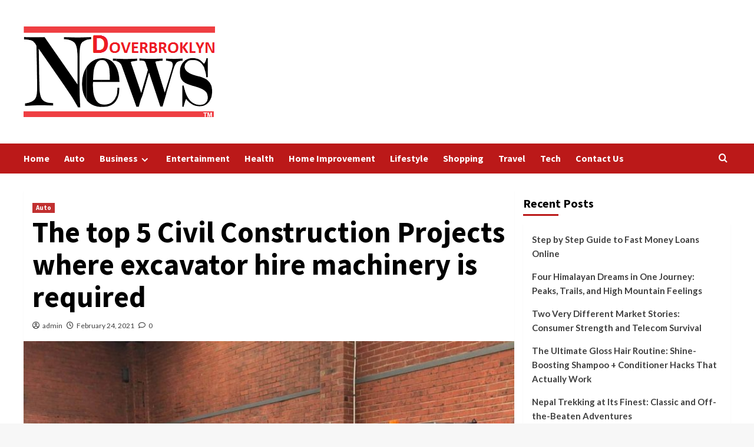

--- FILE ---
content_type: text/html; charset=UTF-8
request_url: https://www.doverbrooklyn.com/the-top-5-civil-construction-projects-where-excavator-hire-machinery-is-required/
body_size: 17566
content:
<!doctype html>
<html lang="en-US">

<head>
    <script data-ad-client="ca-pub-8288407026647732" async src="https://pagead2.googlesyndication.com/pagead/js/adsbygoogle.js"></script>
<meta name="robots" content="noodp" />
<meta name="robots" content="index, follow" /> 
    <meta charset="UTF-8">
    <meta name="viewport" content="width=device-width, initial-scale=1">
    <link rel="profile" href="https://gmpg.org/xfn/11">
    <title>The top 5 Civil Construction Projects where excavator hire machinery is required | Doverbrooklyn.com</title>
    <style>
        #wpadminbar #wp-admin-bar-p404_free_top_button .ab-icon:before {
            content: "\f103";
            color:red;
            top: 2px;
        }
    </style>
    <meta name='robots' content='max-image-preview:large' />

<!-- All In One SEO Pack 3.6.2[428,515] -->
<meta name="description"  content="When you&#039;re out in the market for an excavator-hunt, you&#039;ll know that there is a wide range of excavators available. From standard excavators to long-reach and from knuckle boom to spider and zero-swing, there&#039;s a long list. Besides, the size" />

<script type="application/ld+json" class="aioseop-schema">{"@context":"https://schema.org","@graph":[{"@type":"Organization","@id":"https://www.doverbrooklyn.com/#organization","url":"https://www.doverbrooklyn.com/","name":"","sameAs":[],"logo":{"@type":"ImageObject","@id":"https://www.doverbrooklyn.com/#logo","url":"https://www.doverbrooklyn.com/wp-content/uploads/2020/03/cropped-doverbrooklyn-2.png","caption":""},"image":{"@id":"https://www.doverbrooklyn.com/#logo"}},{"@type":"WebSite","@id":"https://www.doverbrooklyn.com/#website","url":"https://www.doverbrooklyn.com/","name":"","publisher":{"@id":"https://www.doverbrooklyn.com/#organization"},"potentialAction":{"@type":"SearchAction","target":"https://www.doverbrooklyn.com/?s={search_term_string}","query-input":"required name=search_term_string"}},{"@type":"WebPage","@id":"https://www.doverbrooklyn.com/the-top-5-civil-construction-projects-where-excavator-hire-machinery-is-required/#webpage","url":"https://www.doverbrooklyn.com/the-top-5-civil-construction-projects-where-excavator-hire-machinery-is-required/","inLanguage":"en-US","name":"The top 5 Civil Construction Projects where excavator hire machinery is required","isPartOf":{"@id":"https://www.doverbrooklyn.com/#website"},"breadcrumb":{"@id":"https://www.doverbrooklyn.com/the-top-5-civil-construction-projects-where-excavator-hire-machinery-is-required/#breadcrumblist"},"description":"When you’re out in the market for an excavator-hunt, you’ll know that there is a wide range of excavators available. From standard excavators to long-reach and from knuckle boom to spider and zero-swing, there’s a long list. Besides, the size","image":{"@type":"ImageObject","@id":"https://www.doverbrooklyn.com/the-top-5-civil-construction-projects-where-excavator-hire-machinery-is-required/#primaryimage","url":"https://www.doverbrooklyn.com/wp-content/uploads/2021/02/The-top-5-Civil-Construction-Projects-where-excavator-hire-machinery-is-required.jpg","width":1080,"height":1080},"primaryImageOfPage":{"@id":"https://www.doverbrooklyn.com/the-top-5-civil-construction-projects-where-excavator-hire-machinery-is-required/#primaryimage"},"datePublished":"2021-02-24T06:26:32+00:00","dateModified":"2021-02-24T06:26:32+00:00"},{"@type":"Article","@id":"https://www.doverbrooklyn.com/the-top-5-civil-construction-projects-where-excavator-hire-machinery-is-required/#article","isPartOf":{"@id":"https://www.doverbrooklyn.com/the-top-5-civil-construction-projects-where-excavator-hire-machinery-is-required/#webpage"},"author":{"@id":"https://www.doverbrooklyn.com/author/admin/#author"},"headline":"The top 5 Civil Construction Projects where excavator hire machinery is required","datePublished":"2021-02-24T06:26:32+00:00","dateModified":"2021-02-24T06:26:32+00:00","commentCount":0,"mainEntityOfPage":{"@id":"https://www.doverbrooklyn.com/the-top-5-civil-construction-projects-where-excavator-hire-machinery-is-required/#webpage"},"publisher":{"@id":"https://www.doverbrooklyn.com/#organization"},"articleSection":"Auto","image":{"@type":"ImageObject","@id":"https://www.doverbrooklyn.com/the-top-5-civil-construction-projects-where-excavator-hire-machinery-is-required/#primaryimage","url":"https://www.doverbrooklyn.com/wp-content/uploads/2021/02/The-top-5-Civil-Construction-Projects-where-excavator-hire-machinery-is-required.jpg","width":1080,"height":1080}},{"@type":"Person","@id":"https://www.doverbrooklyn.com/author/admin/#author","name":"admin","sameAs":[],"image":{"@type":"ImageObject","@id":"https://www.doverbrooklyn.com/#personlogo","url":"https://secure.gravatar.com/avatar/424fc0aa8183da21d20cc3f03ee62099?s=96&d=mm&r=g","width":96,"height":96,"caption":"admin"}},{"@type":"BreadcrumbList","@id":"https://www.doverbrooklyn.com/the-top-5-civil-construction-projects-where-excavator-hire-machinery-is-required/#breadcrumblist","itemListElement":[{"@type":"ListItem","position":1,"item":{"@type":"WebPage","@id":"https://www.doverbrooklyn.com/","url":"https://www.doverbrooklyn.com/","name":"Dover Brooklyn Latest News Portal | Doverbrooklyn.com"}},{"@type":"ListItem","position":2,"item":{"@type":"WebPage","@id":"https://www.doverbrooklyn.com/the-top-5-civil-construction-projects-where-excavator-hire-machinery-is-required/","url":"https://www.doverbrooklyn.com/the-top-5-civil-construction-projects-where-excavator-hire-machinery-is-required/","name":"The top 5 Civil Construction Projects where excavator hire machinery is required"}}]}]}</script>
<link rel="canonical" href="https://www.doverbrooklyn.com/the-top-5-civil-construction-projects-where-excavator-hire-machinery-is-required/" />
<!-- All In One SEO Pack -->
<link rel='dns-prefetch' href='//fonts.googleapis.com' />
<link rel="alternate" type="application/rss+xml" title=" &raquo; Feed" href="https://www.doverbrooklyn.com/feed/" />
<link rel="alternate" type="application/rss+xml" title=" &raquo; Comments Feed" href="https://www.doverbrooklyn.com/comments/feed/" />
<link rel="alternate" type="application/rss+xml" title=" &raquo; The top 5 Civil Construction Projects where excavator hire machinery is required Comments Feed" href="https://www.doverbrooklyn.com/the-top-5-civil-construction-projects-where-excavator-hire-machinery-is-required/feed/" />
<script type="text/javascript">
/* <![CDATA[ */
window._wpemojiSettings = {"baseUrl":"https:\/\/s.w.org\/images\/core\/emoji\/15.0.3\/72x72\/","ext":".png","svgUrl":"https:\/\/s.w.org\/images\/core\/emoji\/15.0.3\/svg\/","svgExt":".svg","source":{"concatemoji":"https:\/\/www.doverbrooklyn.com\/wp-includes\/js\/wp-emoji-release.min.js?ver=6.6.4"}};
/*! This file is auto-generated */
!function(i,n){var o,s,e;function c(e){try{var t={supportTests:e,timestamp:(new Date).valueOf()};sessionStorage.setItem(o,JSON.stringify(t))}catch(e){}}function p(e,t,n){e.clearRect(0,0,e.canvas.width,e.canvas.height),e.fillText(t,0,0);var t=new Uint32Array(e.getImageData(0,0,e.canvas.width,e.canvas.height).data),r=(e.clearRect(0,0,e.canvas.width,e.canvas.height),e.fillText(n,0,0),new Uint32Array(e.getImageData(0,0,e.canvas.width,e.canvas.height).data));return t.every(function(e,t){return e===r[t]})}function u(e,t,n){switch(t){case"flag":return n(e,"\ud83c\udff3\ufe0f\u200d\u26a7\ufe0f","\ud83c\udff3\ufe0f\u200b\u26a7\ufe0f")?!1:!n(e,"\ud83c\uddfa\ud83c\uddf3","\ud83c\uddfa\u200b\ud83c\uddf3")&&!n(e,"\ud83c\udff4\udb40\udc67\udb40\udc62\udb40\udc65\udb40\udc6e\udb40\udc67\udb40\udc7f","\ud83c\udff4\u200b\udb40\udc67\u200b\udb40\udc62\u200b\udb40\udc65\u200b\udb40\udc6e\u200b\udb40\udc67\u200b\udb40\udc7f");case"emoji":return!n(e,"\ud83d\udc26\u200d\u2b1b","\ud83d\udc26\u200b\u2b1b")}return!1}function f(e,t,n){var r="undefined"!=typeof WorkerGlobalScope&&self instanceof WorkerGlobalScope?new OffscreenCanvas(300,150):i.createElement("canvas"),a=r.getContext("2d",{willReadFrequently:!0}),o=(a.textBaseline="top",a.font="600 32px Arial",{});return e.forEach(function(e){o[e]=t(a,e,n)}),o}function t(e){var t=i.createElement("script");t.src=e,t.defer=!0,i.head.appendChild(t)}"undefined"!=typeof Promise&&(o="wpEmojiSettingsSupports",s=["flag","emoji"],n.supports={everything:!0,everythingExceptFlag:!0},e=new Promise(function(e){i.addEventListener("DOMContentLoaded",e,{once:!0})}),new Promise(function(t){var n=function(){try{var e=JSON.parse(sessionStorage.getItem(o));if("object"==typeof e&&"number"==typeof e.timestamp&&(new Date).valueOf()<e.timestamp+604800&&"object"==typeof e.supportTests)return e.supportTests}catch(e){}return null}();if(!n){if("undefined"!=typeof Worker&&"undefined"!=typeof OffscreenCanvas&&"undefined"!=typeof URL&&URL.createObjectURL&&"undefined"!=typeof Blob)try{var e="postMessage("+f.toString()+"("+[JSON.stringify(s),u.toString(),p.toString()].join(",")+"));",r=new Blob([e],{type:"text/javascript"}),a=new Worker(URL.createObjectURL(r),{name:"wpTestEmojiSupports"});return void(a.onmessage=function(e){c(n=e.data),a.terminate(),t(n)})}catch(e){}c(n=f(s,u,p))}t(n)}).then(function(e){for(var t in e)n.supports[t]=e[t],n.supports.everything=n.supports.everything&&n.supports[t],"flag"!==t&&(n.supports.everythingExceptFlag=n.supports.everythingExceptFlag&&n.supports[t]);n.supports.everythingExceptFlag=n.supports.everythingExceptFlag&&!n.supports.flag,n.DOMReady=!1,n.readyCallback=function(){n.DOMReady=!0}}).then(function(){return e}).then(function(){var e;n.supports.everything||(n.readyCallback(),(e=n.source||{}).concatemoji?t(e.concatemoji):e.wpemoji&&e.twemoji&&(t(e.twemoji),t(e.wpemoji)))}))}((window,document),window._wpemojiSettings);
/* ]]> */
</script>
		<style type="text/css">
			.epvc-eye {
				margin-right: 3px;
				width: 13px;
				display: inline-block;
				height: 13px;
				border: solid 1px #000;
				border-radius:  75% 15%;
				position: relative;
				transform: rotate(45deg);
			}
			.epvc-eye:before {
				content: '';
				display: block;
				position: absolute;
				width: 5px;
				height: 5px;
				border: solid 1px #000;
				border-radius: 50%;
				left: 3px;
				top: 3px;
			}
		</style>
	<style id='wp-emoji-styles-inline-css' type='text/css'>

	img.wp-smiley, img.emoji {
		display: inline !important;
		border: none !important;
		box-shadow: none !important;
		height: 1em !important;
		width: 1em !important;
		margin: 0 0.07em !important;
		vertical-align: -0.1em !important;
		background: none !important;
		padding: 0 !important;
	}
</style>
<link rel='stylesheet' id='wp-block-library-css' href='https://www.doverbrooklyn.com/wp-includes/css/dist/block-library/style.min.css?ver=6.6.4' type='text/css' media='all' />
<style id='wp-block-library-theme-inline-css' type='text/css'>
.wp-block-audio :where(figcaption){color:#555;font-size:13px;text-align:center}.is-dark-theme .wp-block-audio :where(figcaption){color:#ffffffa6}.wp-block-audio{margin:0 0 1em}.wp-block-code{border:1px solid #ccc;border-radius:4px;font-family:Menlo,Consolas,monaco,monospace;padding:.8em 1em}.wp-block-embed :where(figcaption){color:#555;font-size:13px;text-align:center}.is-dark-theme .wp-block-embed :where(figcaption){color:#ffffffa6}.wp-block-embed{margin:0 0 1em}.blocks-gallery-caption{color:#555;font-size:13px;text-align:center}.is-dark-theme .blocks-gallery-caption{color:#ffffffa6}:root :where(.wp-block-image figcaption){color:#555;font-size:13px;text-align:center}.is-dark-theme :root :where(.wp-block-image figcaption){color:#ffffffa6}.wp-block-image{margin:0 0 1em}.wp-block-pullquote{border-bottom:4px solid;border-top:4px solid;color:currentColor;margin-bottom:1.75em}.wp-block-pullquote cite,.wp-block-pullquote footer,.wp-block-pullquote__citation{color:currentColor;font-size:.8125em;font-style:normal;text-transform:uppercase}.wp-block-quote{border-left:.25em solid;margin:0 0 1.75em;padding-left:1em}.wp-block-quote cite,.wp-block-quote footer{color:currentColor;font-size:.8125em;font-style:normal;position:relative}.wp-block-quote.has-text-align-right{border-left:none;border-right:.25em solid;padding-left:0;padding-right:1em}.wp-block-quote.has-text-align-center{border:none;padding-left:0}.wp-block-quote.is-large,.wp-block-quote.is-style-large,.wp-block-quote.is-style-plain{border:none}.wp-block-search .wp-block-search__label{font-weight:700}.wp-block-search__button{border:1px solid #ccc;padding:.375em .625em}:where(.wp-block-group.has-background){padding:1.25em 2.375em}.wp-block-separator.has-css-opacity{opacity:.4}.wp-block-separator{border:none;border-bottom:2px solid;margin-left:auto;margin-right:auto}.wp-block-separator.has-alpha-channel-opacity{opacity:1}.wp-block-separator:not(.is-style-wide):not(.is-style-dots){width:100px}.wp-block-separator.has-background:not(.is-style-dots){border-bottom:none;height:1px}.wp-block-separator.has-background:not(.is-style-wide):not(.is-style-dots){height:2px}.wp-block-table{margin:0 0 1em}.wp-block-table td,.wp-block-table th{word-break:normal}.wp-block-table :where(figcaption){color:#555;font-size:13px;text-align:center}.is-dark-theme .wp-block-table :where(figcaption){color:#ffffffa6}.wp-block-video :where(figcaption){color:#555;font-size:13px;text-align:center}.is-dark-theme .wp-block-video :where(figcaption){color:#ffffffa6}.wp-block-video{margin:0 0 1em}:root :where(.wp-block-template-part.has-background){margin-bottom:0;margin-top:0;padding:1.25em 2.375em}
</style>
<style id='global-styles-inline-css' type='text/css'>
:root{--wp--preset--aspect-ratio--square: 1;--wp--preset--aspect-ratio--4-3: 4/3;--wp--preset--aspect-ratio--3-4: 3/4;--wp--preset--aspect-ratio--3-2: 3/2;--wp--preset--aspect-ratio--2-3: 2/3;--wp--preset--aspect-ratio--16-9: 16/9;--wp--preset--aspect-ratio--9-16: 9/16;--wp--preset--color--black: #000000;--wp--preset--color--cyan-bluish-gray: #abb8c3;--wp--preset--color--white: #ffffff;--wp--preset--color--pale-pink: #f78da7;--wp--preset--color--vivid-red: #cf2e2e;--wp--preset--color--luminous-vivid-orange: #ff6900;--wp--preset--color--luminous-vivid-amber: #fcb900;--wp--preset--color--light-green-cyan: #7bdcb5;--wp--preset--color--vivid-green-cyan: #00d084;--wp--preset--color--pale-cyan-blue: #8ed1fc;--wp--preset--color--vivid-cyan-blue: #0693e3;--wp--preset--color--vivid-purple: #9b51e0;--wp--preset--gradient--vivid-cyan-blue-to-vivid-purple: linear-gradient(135deg,rgba(6,147,227,1) 0%,rgb(155,81,224) 100%);--wp--preset--gradient--light-green-cyan-to-vivid-green-cyan: linear-gradient(135deg,rgb(122,220,180) 0%,rgb(0,208,130) 100%);--wp--preset--gradient--luminous-vivid-amber-to-luminous-vivid-orange: linear-gradient(135deg,rgba(252,185,0,1) 0%,rgba(255,105,0,1) 100%);--wp--preset--gradient--luminous-vivid-orange-to-vivid-red: linear-gradient(135deg,rgba(255,105,0,1) 0%,rgb(207,46,46) 100%);--wp--preset--gradient--very-light-gray-to-cyan-bluish-gray: linear-gradient(135deg,rgb(238,238,238) 0%,rgb(169,184,195) 100%);--wp--preset--gradient--cool-to-warm-spectrum: linear-gradient(135deg,rgb(74,234,220) 0%,rgb(151,120,209) 20%,rgb(207,42,186) 40%,rgb(238,44,130) 60%,rgb(251,105,98) 80%,rgb(254,248,76) 100%);--wp--preset--gradient--blush-light-purple: linear-gradient(135deg,rgb(255,206,236) 0%,rgb(152,150,240) 100%);--wp--preset--gradient--blush-bordeaux: linear-gradient(135deg,rgb(254,205,165) 0%,rgb(254,45,45) 50%,rgb(107,0,62) 100%);--wp--preset--gradient--luminous-dusk: linear-gradient(135deg,rgb(255,203,112) 0%,rgb(199,81,192) 50%,rgb(65,88,208) 100%);--wp--preset--gradient--pale-ocean: linear-gradient(135deg,rgb(255,245,203) 0%,rgb(182,227,212) 50%,rgb(51,167,181) 100%);--wp--preset--gradient--electric-grass: linear-gradient(135deg,rgb(202,248,128) 0%,rgb(113,206,126) 100%);--wp--preset--gradient--midnight: linear-gradient(135deg,rgb(2,3,129) 0%,rgb(40,116,252) 100%);--wp--preset--font-size--small: 13px;--wp--preset--font-size--medium: 20px;--wp--preset--font-size--large: 36px;--wp--preset--font-size--x-large: 42px;--wp--preset--spacing--20: 0.44rem;--wp--preset--spacing--30: 0.67rem;--wp--preset--spacing--40: 1rem;--wp--preset--spacing--50: 1.5rem;--wp--preset--spacing--60: 2.25rem;--wp--preset--spacing--70: 3.38rem;--wp--preset--spacing--80: 5.06rem;--wp--preset--shadow--natural: 6px 6px 9px rgba(0, 0, 0, 0.2);--wp--preset--shadow--deep: 12px 12px 50px rgba(0, 0, 0, 0.4);--wp--preset--shadow--sharp: 6px 6px 0px rgba(0, 0, 0, 0.2);--wp--preset--shadow--outlined: 6px 6px 0px -3px rgba(255, 255, 255, 1), 6px 6px rgba(0, 0, 0, 1);--wp--preset--shadow--crisp: 6px 6px 0px rgba(0, 0, 0, 1);}:root { --wp--style--global--content-size: 740px;--wp--style--global--wide-size: 1200px; }:where(body) { margin: 0; }.wp-site-blocks > .alignleft { float: left; margin-right: 2em; }.wp-site-blocks > .alignright { float: right; margin-left: 2em; }.wp-site-blocks > .aligncenter { justify-content: center; margin-left: auto; margin-right: auto; }:where(.wp-site-blocks) > * { margin-block-start: 24px; margin-block-end: 0; }:where(.wp-site-blocks) > :first-child { margin-block-start: 0; }:where(.wp-site-blocks) > :last-child { margin-block-end: 0; }:root { --wp--style--block-gap: 24px; }:root :where(.is-layout-flow) > :first-child{margin-block-start: 0;}:root :where(.is-layout-flow) > :last-child{margin-block-end: 0;}:root :where(.is-layout-flow) > *{margin-block-start: 24px;margin-block-end: 0;}:root :where(.is-layout-constrained) > :first-child{margin-block-start: 0;}:root :where(.is-layout-constrained) > :last-child{margin-block-end: 0;}:root :where(.is-layout-constrained) > *{margin-block-start: 24px;margin-block-end: 0;}:root :where(.is-layout-flex){gap: 24px;}:root :where(.is-layout-grid){gap: 24px;}.is-layout-flow > .alignleft{float: left;margin-inline-start: 0;margin-inline-end: 2em;}.is-layout-flow > .alignright{float: right;margin-inline-start: 2em;margin-inline-end: 0;}.is-layout-flow > .aligncenter{margin-left: auto !important;margin-right: auto !important;}.is-layout-constrained > .alignleft{float: left;margin-inline-start: 0;margin-inline-end: 2em;}.is-layout-constrained > .alignright{float: right;margin-inline-start: 2em;margin-inline-end: 0;}.is-layout-constrained > .aligncenter{margin-left: auto !important;margin-right: auto !important;}.is-layout-constrained > :where(:not(.alignleft):not(.alignright):not(.alignfull)){max-width: var(--wp--style--global--content-size);margin-left: auto !important;margin-right: auto !important;}.is-layout-constrained > .alignwide{max-width: var(--wp--style--global--wide-size);}body .is-layout-flex{display: flex;}.is-layout-flex{flex-wrap: wrap;align-items: center;}.is-layout-flex > :is(*, div){margin: 0;}body .is-layout-grid{display: grid;}.is-layout-grid > :is(*, div){margin: 0;}body{padding-top: 0px;padding-right: 0px;padding-bottom: 0px;padding-left: 0px;}a:where(:not(.wp-element-button)){text-decoration: none;}:root :where(.wp-element-button, .wp-block-button__link){background-color: #32373c;border-width: 0;color: #fff;font-family: inherit;font-size: inherit;line-height: inherit;padding: calc(0.667em + 2px) calc(1.333em + 2px);text-decoration: none;}.has-black-color{color: var(--wp--preset--color--black) !important;}.has-cyan-bluish-gray-color{color: var(--wp--preset--color--cyan-bluish-gray) !important;}.has-white-color{color: var(--wp--preset--color--white) !important;}.has-pale-pink-color{color: var(--wp--preset--color--pale-pink) !important;}.has-vivid-red-color{color: var(--wp--preset--color--vivid-red) !important;}.has-luminous-vivid-orange-color{color: var(--wp--preset--color--luminous-vivid-orange) !important;}.has-luminous-vivid-amber-color{color: var(--wp--preset--color--luminous-vivid-amber) !important;}.has-light-green-cyan-color{color: var(--wp--preset--color--light-green-cyan) !important;}.has-vivid-green-cyan-color{color: var(--wp--preset--color--vivid-green-cyan) !important;}.has-pale-cyan-blue-color{color: var(--wp--preset--color--pale-cyan-blue) !important;}.has-vivid-cyan-blue-color{color: var(--wp--preset--color--vivid-cyan-blue) !important;}.has-vivid-purple-color{color: var(--wp--preset--color--vivid-purple) !important;}.has-black-background-color{background-color: var(--wp--preset--color--black) !important;}.has-cyan-bluish-gray-background-color{background-color: var(--wp--preset--color--cyan-bluish-gray) !important;}.has-white-background-color{background-color: var(--wp--preset--color--white) !important;}.has-pale-pink-background-color{background-color: var(--wp--preset--color--pale-pink) !important;}.has-vivid-red-background-color{background-color: var(--wp--preset--color--vivid-red) !important;}.has-luminous-vivid-orange-background-color{background-color: var(--wp--preset--color--luminous-vivid-orange) !important;}.has-luminous-vivid-amber-background-color{background-color: var(--wp--preset--color--luminous-vivid-amber) !important;}.has-light-green-cyan-background-color{background-color: var(--wp--preset--color--light-green-cyan) !important;}.has-vivid-green-cyan-background-color{background-color: var(--wp--preset--color--vivid-green-cyan) !important;}.has-pale-cyan-blue-background-color{background-color: var(--wp--preset--color--pale-cyan-blue) !important;}.has-vivid-cyan-blue-background-color{background-color: var(--wp--preset--color--vivid-cyan-blue) !important;}.has-vivid-purple-background-color{background-color: var(--wp--preset--color--vivid-purple) !important;}.has-black-border-color{border-color: var(--wp--preset--color--black) !important;}.has-cyan-bluish-gray-border-color{border-color: var(--wp--preset--color--cyan-bluish-gray) !important;}.has-white-border-color{border-color: var(--wp--preset--color--white) !important;}.has-pale-pink-border-color{border-color: var(--wp--preset--color--pale-pink) !important;}.has-vivid-red-border-color{border-color: var(--wp--preset--color--vivid-red) !important;}.has-luminous-vivid-orange-border-color{border-color: var(--wp--preset--color--luminous-vivid-orange) !important;}.has-luminous-vivid-amber-border-color{border-color: var(--wp--preset--color--luminous-vivid-amber) !important;}.has-light-green-cyan-border-color{border-color: var(--wp--preset--color--light-green-cyan) !important;}.has-vivid-green-cyan-border-color{border-color: var(--wp--preset--color--vivid-green-cyan) !important;}.has-pale-cyan-blue-border-color{border-color: var(--wp--preset--color--pale-cyan-blue) !important;}.has-vivid-cyan-blue-border-color{border-color: var(--wp--preset--color--vivid-cyan-blue) !important;}.has-vivid-purple-border-color{border-color: var(--wp--preset--color--vivid-purple) !important;}.has-vivid-cyan-blue-to-vivid-purple-gradient-background{background: var(--wp--preset--gradient--vivid-cyan-blue-to-vivid-purple) !important;}.has-light-green-cyan-to-vivid-green-cyan-gradient-background{background: var(--wp--preset--gradient--light-green-cyan-to-vivid-green-cyan) !important;}.has-luminous-vivid-amber-to-luminous-vivid-orange-gradient-background{background: var(--wp--preset--gradient--luminous-vivid-amber-to-luminous-vivid-orange) !important;}.has-luminous-vivid-orange-to-vivid-red-gradient-background{background: var(--wp--preset--gradient--luminous-vivid-orange-to-vivid-red) !important;}.has-very-light-gray-to-cyan-bluish-gray-gradient-background{background: var(--wp--preset--gradient--very-light-gray-to-cyan-bluish-gray) !important;}.has-cool-to-warm-spectrum-gradient-background{background: var(--wp--preset--gradient--cool-to-warm-spectrum) !important;}.has-blush-light-purple-gradient-background{background: var(--wp--preset--gradient--blush-light-purple) !important;}.has-blush-bordeaux-gradient-background{background: var(--wp--preset--gradient--blush-bordeaux) !important;}.has-luminous-dusk-gradient-background{background: var(--wp--preset--gradient--luminous-dusk) !important;}.has-pale-ocean-gradient-background{background: var(--wp--preset--gradient--pale-ocean) !important;}.has-electric-grass-gradient-background{background: var(--wp--preset--gradient--electric-grass) !important;}.has-midnight-gradient-background{background: var(--wp--preset--gradient--midnight) !important;}.has-small-font-size{font-size: var(--wp--preset--font-size--small) !important;}.has-medium-font-size{font-size: var(--wp--preset--font-size--medium) !important;}.has-large-font-size{font-size: var(--wp--preset--font-size--large) !important;}.has-x-large-font-size{font-size: var(--wp--preset--font-size--x-large) !important;}
:root :where(.wp-block-pullquote){font-size: 1.5em;line-height: 1.6;}
</style>
<link rel='stylesheet' id='covernews-icons-css' href='https://www.doverbrooklyn.com/wp-content/themes/covernews/assets/icons/style.css?ver=6.6.4' type='text/css' media='all' />
<link rel='stylesheet' id='bootstrap-css' href='https://www.doverbrooklyn.com/wp-content/themes/covernews/assets/bootstrap/css/bootstrap.min.css?ver=6.6.4' type='text/css' media='all' />
<link rel='stylesheet' id='covernews-google-fonts-css' href='https://fonts.googleapis.com/css?family=Source%20Sans%20Pro:400,700|Lato:400,700&#038;subset=latin,latin-ext' type='text/css' media='all' />
<link rel='stylesheet' id='covernews-style-css' href='https://www.doverbrooklyn.com/wp-content/themes/covernews/style.min.css?ver=4.8.0' type='text/css' media='all' />
<script type="text/javascript" src="https://www.doverbrooklyn.com/wp-includes/js/jquery/jquery.min.js?ver=3.7.1" id="jquery-core-js"></script>
<script type="text/javascript" src="https://www.doverbrooklyn.com/wp-includes/js/jquery/jquery-migrate.min.js?ver=3.4.1" id="jquery-migrate-js"></script>
<link rel="https://api.w.org/" href="https://www.doverbrooklyn.com/wp-json/" /><link rel="alternate" title="JSON" type="application/json" href="https://www.doverbrooklyn.com/wp-json/wp/v2/posts/1987" /><link rel="EditURI" type="application/rsd+xml" title="RSD" href="https://www.doverbrooklyn.com/xmlrpc.php?rsd" />
<meta name="generator" content="WordPress 6.6.4" />
<link rel='shortlink' href='https://www.doverbrooklyn.com/?p=1987' />
<link rel="alternate" title="oEmbed (JSON)" type="application/json+oembed" href="https://www.doverbrooklyn.com/wp-json/oembed/1.0/embed?url=https%3A%2F%2Fwww.doverbrooklyn.com%2Fthe-top-5-civil-construction-projects-where-excavator-hire-machinery-is-required%2F" />
<link rel="alternate" title="oEmbed (XML)" type="text/xml+oembed" href="https://www.doverbrooklyn.com/wp-json/oembed/1.0/embed?url=https%3A%2F%2Fwww.doverbrooklyn.com%2Fthe-top-5-civil-construction-projects-where-excavator-hire-machinery-is-required%2F&#038;format=xml" />
<!-- MagenetMonetization V: 1.0.29.3--><!-- MagenetMonetization 1 --><!-- MagenetMonetization 1.1 --><link rel="pingback" href="https://www.doverbrooklyn.com/xmlrpc.php">        <style type="text/css">
                        body .masthead-banner.data-bg:before {
                background: rgba(0,0,0,0);
            }
                        .site-title,
            .site-description {
                position: absolute;
                clip: rect(1px, 1px, 1px, 1px);
                display: none;
            }

                    .elementor-template-full-width .elementor-section.elementor-section-full_width > .elementor-container,
        .elementor-template-full-width .elementor-section.elementor-section-boxed > .elementor-container{
            max-width: 1200px;
        }
        @media (min-width: 1600px){
            .elementor-template-full-width .elementor-section.elementor-section-full_width > .elementor-container,
            .elementor-template-full-width .elementor-section.elementor-section-boxed > .elementor-container{
                max-width: 1600px;
            }
        }
        
        .align-content-left .elementor-section-stretched,
        .align-content-right .elementor-section-stretched {
            max-width: 100%;
            left: 0 !important;
        }


        </style>
        <style type="text/css" id="custom-background-css">
body.custom-background { background-image: url("https://www.doverbrooklyn.com/wp-content/uploads/2020/03/white.jpg"); background-position: left top; background-size: auto; background-repeat: repeat; background-attachment: scroll; }
</style>
	<link rel="icon" href="https://www.doverbrooklyn.com/wp-content/uploads/2020/03/cropped-doverbrooklyn-1-32x32.png" sizes="32x32" />
<link rel="icon" href="https://www.doverbrooklyn.com/wp-content/uploads/2020/03/cropped-doverbrooklyn-1-192x192.png" sizes="192x192" />
<link rel="apple-touch-icon" href="https://www.doverbrooklyn.com/wp-content/uploads/2020/03/cropped-doverbrooklyn-1-180x180.png" />
<meta name="msapplication-TileImage" content="https://www.doverbrooklyn.com/wp-content/uploads/2020/03/cropped-doverbrooklyn-1-270x270.png" />
</head>

<body class="post-template-default single single-post postid-1987 single-format-standard custom-background wp-custom-logo wp-embed-responsive default-content-layout scrollup-sticky-header aft-sticky-header aft-sticky-sidebar default aft-container-default aft-main-banner-slider-editors-picks-trending single-content-mode-default header-image-default align-content-left aft-and">
    
            <div id="af-preloader">
            <div id="loader-wrapper">
                <div id="loader"></div>
            </div>
        </div>
    
    <div id="page" class="site">
        <a class="skip-link screen-reader-text" href="#content">Skip to content</a>

        <div class="header-layout-1">
        <header id="masthead" class="site-header">
                <div class="masthead-banner data-bg" data-background="https://www.doverbrooklyn.com/wp-content/uploads/2020/03/cropped-white-1.jpg">
            <div class="container">
                <div class="row">
                    <div class="col-md-4">
                        <div class="site-branding">
                            <a href="https://www.doverbrooklyn.com/" class="custom-logo-link" rel="home"><img width="325" height="154" src="https://www.doverbrooklyn.com/wp-content/uploads/2020/03/cropped-doverbrooklyn-2.png" class="custom-logo" alt="" decoding="async" fetchpriority="high" srcset="https://www.doverbrooklyn.com/wp-content/uploads/2020/03/cropped-doverbrooklyn-2.png 325w, https://www.doverbrooklyn.com/wp-content/uploads/2020/03/cropped-doverbrooklyn-2-300x142.png 300w" sizes="(max-width: 325px) 100vw, 325px" /></a>                                <p class="site-title font-family-1">
                                    <a href="https://www.doverbrooklyn.com/" rel="home"></a>
                                </p>
                            
                                                    </div>
                    </div>
                    <div class="col-md-8">
                                            </div>
                </div>
            </div>
        </div>
        <nav id="site-navigation" class="main-navigation">
            <div class="container">
                <div class="row">
                    <div class="kol-12">
                        <div class="navigation-container">

                            <div class="main-navigation-container-items-wrapper">

                                <span class="toggle-menu" aria-controls="primary-menu" aria-expanded="false">
                                    <a href="javascript:void(0)" class="aft-void-menu">
                                        <span class="screen-reader-text">Primary Menu</span>
                                        <i class="ham"></i>
                                    </a>
                                </span>
                                <span class="af-mobile-site-title-wrap">
                                    <a href="https://www.doverbrooklyn.com/" class="custom-logo-link" rel="home"><img width="325" height="154" src="https://www.doverbrooklyn.com/wp-content/uploads/2020/03/cropped-doverbrooklyn-2.png" class="custom-logo" alt="" decoding="async" srcset="https://www.doverbrooklyn.com/wp-content/uploads/2020/03/cropped-doverbrooklyn-2.png 325w, https://www.doverbrooklyn.com/wp-content/uploads/2020/03/cropped-doverbrooklyn-2-300x142.png 300w" sizes="(max-width: 325px) 100vw, 325px" /></a>                                    <p class="site-title font-family-1">
                                        <a href="https://www.doverbrooklyn.com/" rel="home"></a>
                                    </p>
                                </span>
                                <div class="menu main-menu"><ul id="primary-menu" class="menu"><li id="menu-item-55" class="menu-item menu-item-type-custom menu-item-object-custom menu-item-home menu-item-55"><a href="https://www.doverbrooklyn.com/">Home</a></li>
<li id="menu-item-41" class="menu-item menu-item-type-taxonomy menu-item-object-category current-post-ancestor current-menu-parent current-post-parent menu-item-41"><a href="https://www.doverbrooklyn.com/category/auto/">Auto</a></li>
<li id="menu-item-42" class="menu-item menu-item-type-taxonomy menu-item-object-category menu-item-has-children menu-item-42"><a href="https://www.doverbrooklyn.com/category/business/">Business</a>
<ul class="sub-menu">
	<li id="menu-item-44" class="menu-item menu-item-type-taxonomy menu-item-object-category menu-item-44"><a href="https://www.doverbrooklyn.com/category/finance/">Finance</a></li>
	<li id="menu-item-49" class="menu-item menu-item-type-taxonomy menu-item-object-category menu-item-49"><a href="https://www.doverbrooklyn.com/category/loan/">Loan</a></li>
	<li id="menu-item-47" class="menu-item menu-item-type-taxonomy menu-item-object-category menu-item-47"><a href="https://www.doverbrooklyn.com/category/law/">Law</a></li>
</ul>
</li>
<li id="menu-item-43" class="menu-item menu-item-type-taxonomy menu-item-object-category menu-item-43"><a href="https://www.doverbrooklyn.com/category/entertainment/">Entertainment</a></li>
<li id="menu-item-45" class="menu-item menu-item-type-taxonomy menu-item-object-category menu-item-45"><a href="https://www.doverbrooklyn.com/category/health/">Health</a></li>
<li id="menu-item-46" class="menu-item menu-item-type-taxonomy menu-item-object-category menu-item-46"><a href="https://www.doverbrooklyn.com/category/home-improvement/">Home Improvement</a></li>
<li id="menu-item-48" class="menu-item menu-item-type-taxonomy menu-item-object-category menu-item-48"><a href="https://www.doverbrooklyn.com/category/lifestyle/">Lifestyle</a></li>
<li id="menu-item-50" class="menu-item menu-item-type-taxonomy menu-item-object-category menu-item-50"><a href="https://www.doverbrooklyn.com/category/shopping/">Shopping</a></li>
<li id="menu-item-51" class="menu-item menu-item-type-taxonomy menu-item-object-category menu-item-51"><a href="https://www.doverbrooklyn.com/category/travel/">Travel</a></li>
<li id="menu-item-54" class="menu-item menu-item-type-taxonomy menu-item-object-category menu-item-54"><a href="https://www.doverbrooklyn.com/category/tech/">Tech</a></li>
<li id="menu-item-2808" class="menu-item menu-item-type-post_type menu-item-object-page menu-item-2808"><a href="https://www.doverbrooklyn.com/contact-us/">Contact Us</a></li>
</ul></div>                            </div>
                            <div class="cart-search">

                                <div class="af-search-wrap">
                                    <div class="search-overlay">
                                        <a href="#" title="Search" class="search-icon">
                                            <i class="fa fa-search"></i>
                                        </a>
                                        <div class="af-search-form">
                                            <form role="search" method="get" class="search-form" action="https://www.doverbrooklyn.com/">
				<label>
					<span class="screen-reader-text">Search for:</span>
					<input type="search" class="search-field" placeholder="Search &hellip;" value="" name="s" />
				</label>
				<input type="submit" class="search-submit" value="Search" />
			</form>                                        </div>
                                    </div>
                                </div>
                            </div>


                        </div>
                    </div>
                </div>
            </div>
        </nav>
    </header>
</div>

        
            <div id="content" class="container">
                                <div class="section-block-upper row">
                <div id="primary" class="content-area">
                    <main id="main" class="site-main">

                                                    <article id="post-1987" class="af-single-article post-1987 post type-post status-publish format-standard has-post-thumbnail hentry category-auto">
                                <div class="entry-content-wrap">
                                    <header class="entry-header">

    <div class="header-details-wrapper">
        <div class="entry-header-details">
                            <div class="figure-categories figure-categories-bg">
                                        <ul class="cat-links"><li class="meta-category">
                             <a class="covernews-categories category-color-1" href="https://www.doverbrooklyn.com/category/auto/" alt="View all posts in Auto"> 
                                 Auto
                             </a>
                        </li></ul>                </div>
                        <h1 class="entry-title">The top 5 Civil Construction Projects where excavator hire machinery is required</h1>
            
                
        <span class="author-links">
           
                            
                <span class="item-metadata posts-author">
                <i class="far fa-user-circle"></i>
                                <a href="https://www.doverbrooklyn.com/author/admin/">
                    admin                </a>
                       </span>
                         <span class="item-metadata posts-date">
    <i class="far fa-clock"></i>
    <a href="https://www.doverbrooklyn.com/2021/02/"> 
        February 24, 2021        </a>
</span>
                        <span class="aft-comment-count">
                <a href="https://www.doverbrooklyn.com/the-top-5-civil-construction-projects-where-excavator-hire-machinery-is-required/">
                    <i class="far fa-comment"></i>
                    <span class="aft-show-hover">
                        0                    </span>
                </a>
            </span>
                    </span>
                        

                    </div>
    </div>

        <div class="aft-post-thumbnail-wrapper">    
                    <div class="post-thumbnail full-width-image">
                    <img width="640" height="640" src="https://www.doverbrooklyn.com/wp-content/uploads/2021/02/The-top-5-Civil-Construction-Projects-where-excavator-hire-machinery-is-required-1024x1024.jpg" class="attachment-large size-large wp-post-image" alt="The top 5 Civil Construction Projects where excavator hire machinery is required" decoding="async" srcset="https://www.doverbrooklyn.com/wp-content/uploads/2021/02/The-top-5-Civil-Construction-Projects-where-excavator-hire-machinery-is-required-1024x1024.jpg 1024w, https://www.doverbrooklyn.com/wp-content/uploads/2021/02/The-top-5-Civil-Construction-Projects-where-excavator-hire-machinery-is-required-150x150.jpg 150w, https://www.doverbrooklyn.com/wp-content/uploads/2021/02/The-top-5-Civil-Construction-Projects-where-excavator-hire-machinery-is-required-300x300.jpg 300w, https://www.doverbrooklyn.com/wp-content/uploads/2021/02/The-top-5-Civil-Construction-Projects-where-excavator-hire-machinery-is-required-768x768.jpg 768w, https://www.doverbrooklyn.com/wp-content/uploads/2021/02/The-top-5-Civil-Construction-Projects-where-excavator-hire-machinery-is-required.jpg 1080w" sizes="(max-width: 640px) 100vw, 640px" />                </div>
            
                </div>
    </header><!-- .entry-header -->                                    

    <div class="entry-content">
        <!-- WordPress Ads Manager plugin by Crunchify.com - Top post Ad START --><div style="text-align:center;"><p><script async src="https://pagead2.googlesyndication.com/pagead/js/adsbygoogle.js?client=ca-pub-8288407026647732"
     crossorigin="anonymous"></script>
<!-- center ads -->
<ins class="adsbygoogle"
     style="display:inline-block;width:700px;height:300px"
     data-ad-client="ca-pub-8288407026647732"
     data-ad-slot="1716425805"></ins>
<script>
     (adsbygoogle = window.adsbygoogle || []).push({});
</script></p></div><!-- WordPress Ads Manager plugin by Crunchify.com - Top post Ad END --><div class='epvc-post-count'><span class='epvc-eye'></span>  <span class="epvc-count"> 1,818</span><span class='epvc-label'> Views</span></div><p style="text-align: justify;">When you’re out in the market for an excavator-hunt, you’ll know that there is a wide range of excavators available. From standard excavators to long-reach and from knuckle boom to spider and zero-swing, there’s a long list. Besides, the size of the excavator varies from 0.5 tons compact size to over 500 tons. And each of the type suits for a different type of jobs with varied situations. With such, picking one may seem like a complicated task but it needn’t be.</p><!-- WordPress Ads Manager plugin by Crunchify.com - Middle post Ad START --><div style="text-align:center;"><p><script async src="https://pagead2.googlesyndication.com/pagead/js/adsbygoogle.js?client=ca-pub-8288407026647732"
     crossorigin="anonymous"></script>
<!-- center ads -->
<ins class="adsbygoogle"
     style="display:inline-block;width:700px;height:300px"
     data-ad-client="ca-pub-8288407026647732"
     data-ad-slot="1716425805"></ins>
<script>
     (adsbygoogle = window.adsbygoogle || []).push({});
</script></p></div><!-- WordPress Ads Manager plugin by Crunchify.com - Middle post Ad END -->
<p style="text-align: justify;">So, if you’re confused about how to choose the right excavator for your next job, read on below:</p>
<h2 style="text-align: justify;">Road and highway projects</h2>
<p style="text-align: justify;">If you have got road and highway projects on hand, make sure you have the right type of excavator before you begin. In most cases, a crawler-mounted excavator serves the purpose. It is used to excavate paved rocks, clay and load the spoil on the dump trucks. An excavator with a typical boom and bucket attached serves multiple works on such projects. You can excavate for the subgrade, achieve desired profile level of the road, excavate for the culvert, shift and place kerbstones, and place concrete (in case working on rigid pavements).</p>
<h2 style="text-align: justify;">Dredging Jobs</h2>
<p style="text-align: justify;">When you’re dealing with the removal of silt or other materials from the bottom of water bodies, you need heavy-duty excavators. Dredging jobs have a unique requirement where power and mobility is a major concern. You can choose from long-reach, standard, and swamp excavators depending on your project specifics.</p>
<h2 style="text-align: justify;">Demolition Projects</h2>
<p style="text-align: justify;">Long-reach excavators have just revolutionized how the demolition industry works. Long gone are the days for the wrecking-ball method. A long-reach excavator offers precision that makes it easier for the operator to undertake demolition without worrying about safety.</p>
<h2 style="text-align: justify;">Sewerage and infrastructure projects</h2>
<p style="text-align: justify;">A lot of infrastructure projects like water-supply or sewerage networks require trenching and earthwork. Such projects are ideal for use of excavators. You can use powerful hydraulic engines to lay pipes, dig trenches, dump spoils, and construct manholes.</p>
<h2 style="text-align: justify;">Digging a swimming pool or landscaping projects</h2>
<p style="text-align: justify;">A mini or compact excavator is used for a variety of jobs like digging for a swimming pool or undertaking landscape in the backyard of a home. These are highly versatile machines that are in the range of 3 to 18 tons size. With a plethora of attachments and the addition of maneuverability at the site, these machines are highly recommended for medium to small scale construction and renovation projects. They can easily manage to dig up to 10 feet in depth with the powerful hydraulic engine.</p>
<h2 style="text-align: justify;">Choosing the right type of excavator for your job</h2>
<p style="text-align: justify;">If you decide to<strong> <a href="https://www.scoophire.com.au/excavator-hire-melbourne">hire an excavator</a></strong>, you need to consider a lot of factors in addition to your excavating needs. You need to take into account the site situation i.e. the size and location along with any potential hazards. So picture it on the site and determine whether the excavator you’re hiring will slip through the access ways or not. Other important factors include engine power for the equipment, weight, size, and bucket capacity. If you have a versatile requirement, you may opt for attachments like buckets, couplers, rippers, and hammers. For more information you can visit the <strong><a href="https://www.scoophire.com.au/">Scoop Hire Excavator Hire</a> </strong>website.</p>
<!-- WordPress Ads Manager plugin by Crunchify.com - After post Ad START --><div style="text-align:center;"><p><script async src="https://pagead2.googlesyndication.com/pagead/js/adsbygoogle.js?client=ca-pub-8288407026647732"
     crossorigin="anonymous"></script>
<!-- center ads -->
<ins class="adsbygoogle"
     style="display:inline-block;width:700px;height:300px"
     data-ad-client="ca-pub-8288407026647732"
     data-ad-slot="1716425805"></ins>
<script>
     (adsbygoogle = window.adsbygoogle || []).push({});
</script></p></div><!-- WordPress Ads Manager plugin by Crunchify.com - After post Ad END -->                    <div class="post-item-metadata entry-meta">
                            </div>
               
        
	<nav class="navigation post-navigation" aria-label="Continue Reading">
		<h2 class="screen-reader-text">Continue Reading</h2>
		<div class="nav-links"><div class="nav-previous"><a href="https://www.doverbrooklyn.com/what-are-the-best-free-load-boards-and-are-they-worth-it/" rel="prev"><span class="em-post-navigation">Previous</span> What are the best free load boards and are they worth it?</a></div><div class="nav-next"><a href="https://www.doverbrooklyn.com/the-impact-of-apis-on-the-automotive-industry/" rel="next"><span class="em-post-navigation">Next</span> The Impact of APIs on the Automotive Industry</a></div></div>
	</nav>            </div><!-- .entry-content -->


                                </div>
                                
<div class="promotionspace enable-promotionspace">
    <div class="em-reated-posts  col-ten">
        <div class="row">
                                <h3 class="related-title">
                        More Stories                    </h3>
                                <div class="row">
                                            <div class="col-sm-4 latest-posts-grid" data-mh="latest-posts-grid">
                            <div class="spotlight-post">
                                <figure class="categorised-article inside-img">
                                    <div class="categorised-article-wrapper">
                                        <div class="data-bg-hover data-bg-categorised read-bg-img">
                                            <a href="https://www.doverbrooklyn.com/best-cars-to-rent-in-dubai-during-the-summer/">
                                                <img width="300" height="200" src="https://www.doverbrooklyn.com/wp-content/uploads/2025/07/Untitled-300x200.png" class="attachment-medium size-medium wp-post-image" alt="best car rental options" decoding="async" srcset="https://www.doverbrooklyn.com/wp-content/uploads/2025/07/Untitled-300x200.png 300w, https://www.doverbrooklyn.com/wp-content/uploads/2025/07/Untitled-768x512.png 768w, https://www.doverbrooklyn.com/wp-content/uploads/2025/07/Untitled.png 875w" sizes="(max-width: 300px) 100vw, 300px" />                                            </a>
                                        </div>
                                    </div>
                                                                        <div class="figure-categories figure-categories-bg">

                                        <ul class="cat-links"><li class="meta-category">
                             <a class="covernews-categories category-color-1" href="https://www.doverbrooklyn.com/category/auto/" alt="View all posts in Auto"> 
                                 Auto
                             </a>
                        </li></ul>                                    </div>
                                </figure>

                                <figcaption>

                                    <h3 class="article-title article-title-1">
                                        <a href="https://www.doverbrooklyn.com/best-cars-to-rent-in-dubai-during-the-summer/">
                                            Best Cars to Rent in Dubai During the Summer                                        </a>
                                    </h3>
                                    <div class="grid-item-metadata">
                                        
        <span class="author-links">
           
                            
                <span class="item-metadata posts-author">
                <i class="far fa-user-circle"></i>
                                <a href="https://www.doverbrooklyn.com/author/admin/">
                    admin                </a>
                       </span>
                         <span class="item-metadata posts-date">
    <i class="far fa-clock"></i>
    <a href="https://www.doverbrooklyn.com/2025/05/"> 
        May 10, 2025        </a>
</span>
                        <span class="aft-comment-count">
                <a href="https://www.doverbrooklyn.com/best-cars-to-rent-in-dubai-during-the-summer/">
                    <i class="far fa-comment"></i>
                    <span class="aft-show-hover">
                        0                    </span>
                </a>
            </span>
                    </span>
                                            </div>
                                </figcaption>
                            </div>
                        </div>
                                            <div class="col-sm-4 latest-posts-grid" data-mh="latest-posts-grid">
                            <div class="spotlight-post">
                                <figure class="categorised-article inside-img">
                                    <div class="categorised-article-wrapper">
                                        <div class="data-bg-hover data-bg-categorised read-bg-img">
                                            <a href="https://www.doverbrooklyn.com/renting-a-car-in-dubai-without-a-credit-card-options/">
                                                <img width="300" height="192" src="https://www.doverbrooklyn.com/wp-content/uploads/2025/07/car-hire-in-Dubai-300x192.png" class="attachment-medium size-medium wp-post-image" alt="car hire in Dubai" decoding="async" loading="lazy" srcset="https://www.doverbrooklyn.com/wp-content/uploads/2025/07/car-hire-in-Dubai-300x192.png 300w, https://www.doverbrooklyn.com/wp-content/uploads/2025/07/car-hire-in-Dubai-768x492.png 768w, https://www.doverbrooklyn.com/wp-content/uploads/2025/07/car-hire-in-Dubai.png 875w" sizes="(max-width: 300px) 100vw, 300px" />                                            </a>
                                        </div>
                                    </div>
                                                                        <div class="figure-categories figure-categories-bg">

                                        <ul class="cat-links"><li class="meta-category">
                             <a class="covernews-categories category-color-1" href="https://www.doverbrooklyn.com/category/auto/" alt="View all posts in Auto"> 
                                 Auto
                             </a>
                        </li></ul>                                    </div>
                                </figure>

                                <figcaption>

                                    <h3 class="article-title article-title-1">
                                        <a href="https://www.doverbrooklyn.com/renting-a-car-in-dubai-without-a-credit-card-options/">
                                            Renting a Car in Dubai Without a Credit Card: Options                                        </a>
                                    </h3>
                                    <div class="grid-item-metadata">
                                        
        <span class="author-links">
           
                            
                <span class="item-metadata posts-author">
                <i class="far fa-user-circle"></i>
                                <a href="https://www.doverbrooklyn.com/author/admin/">
                    admin                </a>
                       </span>
                         <span class="item-metadata posts-date">
    <i class="far fa-clock"></i>
    <a href="https://www.doverbrooklyn.com/2025/05/"> 
        May 5, 2025        </a>
</span>
                        <span class="aft-comment-count">
                <a href="https://www.doverbrooklyn.com/renting-a-car-in-dubai-without-a-credit-card-options/">
                    <i class="far fa-comment"></i>
                    <span class="aft-show-hover">
                        0                    </span>
                </a>
            </span>
                    </span>
                                            </div>
                                </figcaption>
                            </div>
                        </div>
                                            <div class="col-sm-4 latest-posts-grid" data-mh="latest-posts-grid">
                            <div class="spotlight-post">
                                <figure class="categorised-article inside-img">
                                    <div class="categorised-article-wrapper">
                                        <div class="data-bg-hover data-bg-categorised read-bg-img">
                                            <a href="https://www.doverbrooklyn.com/exploring-off-road-adventures-with-pickup-truck-rentals/">
                                                <img width="300" height="194" src="https://www.doverbrooklyn.com/wp-content/uploads/2023/09/Pickup-Truck-300x194.jpg" class="attachment-medium size-medium wp-post-image" alt="Pickup Truck" decoding="async" loading="lazy" srcset="https://www.doverbrooklyn.com/wp-content/uploads/2023/09/Pickup-Truck-300x194.jpg 300w, https://www.doverbrooklyn.com/wp-content/uploads/2023/09/Pickup-Truck-768x496.jpg 768w, https://www.doverbrooklyn.com/wp-content/uploads/2023/09/Pickup-Truck.jpg 875w" sizes="(max-width: 300px) 100vw, 300px" />                                            </a>
                                        </div>
                                    </div>
                                                                        <div class="figure-categories figure-categories-bg">

                                        <ul class="cat-links"><li class="meta-category">
                             <a class="covernews-categories category-color-1" href="https://www.doverbrooklyn.com/category/auto/" alt="View all posts in Auto"> 
                                 Auto
                             </a>
                        </li></ul>                                    </div>
                                </figure>

                                <figcaption>

                                    <h3 class="article-title article-title-1">
                                        <a href="https://www.doverbrooklyn.com/exploring-off-road-adventures-with-pickup-truck-rentals/">
                                            Exploring Off-Road Adventures with Pickup Truck Rentals                                        </a>
                                    </h3>
                                    <div class="grid-item-metadata">
                                        
        <span class="author-links">
           
                            
                <span class="item-metadata posts-author">
                <i class="far fa-user-circle"></i>
                                <a href="https://www.doverbrooklyn.com/author/admin/">
                    admin                </a>
                       </span>
                         <span class="item-metadata posts-date">
    <i class="far fa-clock"></i>
    <a href="https://www.doverbrooklyn.com/2023/09/"> 
        September 27, 2023        </a>
</span>
                        <span class="aft-comment-count">
                <a href="https://www.doverbrooklyn.com/exploring-off-road-adventures-with-pickup-truck-rentals/">
                    <i class="far fa-comment"></i>
                    <span class="aft-show-hover">
                        0                    </span>
                </a>
            </span>
                    </span>
                                            </div>
                                </figcaption>
                            </div>
                        </div>
                                    </div>
            
        </div>
    </div>
</div>
                                
<div id="comments" class="comments-area">

		<div id="respond" class="comment-respond">
		<h3 id="reply-title" class="comment-reply-title">Leave a Reply <small><a rel="nofollow" id="cancel-comment-reply-link" href="/the-top-5-civil-construction-projects-where-excavator-hire-machinery-is-required/#respond" style="display:none;">Cancel reply</a></small></h3><p class="must-log-in">You must be <a href="https://www.doverbrooklyn.com/wp-login.php?redirect_to=https%3A%2F%2Fwww.doverbrooklyn.com%2Fthe-top-5-civil-construction-projects-where-excavator-hire-machinery-is-required%2F">logged in</a> to post a comment.</p>	</div><!-- #respond -->
	
</div><!-- #comments -->
                            </article>
                        
                    </main><!-- #main -->
                </div><!-- #primary -->
                                <!-- MagenetMonetization 4 --><aside id="secondary" class="widget-area sidebar-sticky-top">
	<!-- MagenetMonetization 5 -->
		<div id="recent-posts-7" class="widget covernews-widget widget_recent_entries">
		<h2 class="widget-title widget-title-1"><span>Recent Posts</span></h2>
		<ul>
											<li>
					<a href="https://www.doverbrooklyn.com/step-by-step-guide-to-fast-money-loans-online/">Step by Step Guide to Fast Money Loans Online</a>
									</li>
											<li>
					<a href="https://www.doverbrooklyn.com/four-himalayan-dreams-in-one-journey-peaks-trails-and-high-mountain-feelings/">Four Himalayan Dreams in One Journey: Peaks, Trails, and High Mountain Feelings</a>
									</li>
											<li>
					<a href="https://www.doverbrooklyn.com/two-very-different-market-stories-consumer-strength-and-telecom-survival/">Two Very Different Market Stories: Consumer Strength and Telecom Survival</a>
									</li>
											<li>
					<a href="https://www.doverbrooklyn.com/the-ultimate-gloss-hair-routine-shine-boosting-shampoo-conditioner-hacks-that-actually-work/">The Ultimate Gloss Hair Routine: Shine-Boosting Shampoo + Conditioner Hacks That Actually Work</a>
									</li>
											<li>
					<a href="https://www.doverbrooklyn.com/nepal-trekking-at-its-finest-classic-and-off-the-beaten-adventures/">Nepal Trekking at Its Finest: Classic and Off-the-Beaten Adventures</a>
									</li>
											<li>
					<a href="https://www.doverbrooklyn.com/luxury-nature-and-elegance-discover-sardinia-at-its-best/">Luxury, Nature and Elegance: Discover Sardinia at Its Best</a>
									</li>
											<li>
					<a href="https://www.doverbrooklyn.com/termites-in-denver-how-elevation-impacts-their-spread/">Termites in Denver: How Elevation Impacts Their Spread</a>
									</li>
					</ul>

		</div><!-- MagenetMonetization 5 --><div id="text-7" class="widget covernews-widget widget_text">			<div class="textwidget"><p><script async src="https://pagead2.googlesyndication.com/pagead/js/adsbygoogle.js?client=ca-pub-8288407026647732"
     crossorigin="anonymous"></script><br />
<!-- sidebar 2026 --><br />
<ins class="adsbygoogle"
     style="display:inline-block;width:350px;height:600px"
     data-ad-client="ca-pub-8288407026647732"
     data-ad-slot="8622995319"></ins><br />
<script>
     (adsbygoogle = window.adsbygoogle || []).push({});
</script></p>
</div>
		</div><!-- MagenetMonetization 5 --><div id="covernews_tabbed_posts-5" class="widget covernews-widget covernews_tabbed_posts_widget">            <div class="tabbed-container">
                <div class="tabbed-head">
                    <ul class="nav nav-tabs af-tabs tab-warpper" role="tablist">
                        <li class="tab tab-recent">
                            <a href="#tabbed-5-recent"
                               aria-controls="Recent" role="tab"
                               data-toggle="tab" class="font-family-1 widget-title active">
                                Latest                            </a>
                        </li>
                        <li role="presentation" class="tab tab-popular">
                            <a href="#tabbed-5-popular"
                               aria-controls="Popular" role="tab"
                               data-toggle="tab" class="font-family-1 widget-title">
                                Popular                            </a>
                        </li>

                                                    <li class="tab tab-categorised">
                                <a href="#tabbed-5-categorised"
                                   aria-controls="Categorised" role="tab"
                                   data-toggle="tab" class="font-family-1 widget-title">
                                    Trending                                </a>
                            </li>
                                            </ul>
                </div>
                <div class="tab-content">
                    <div id="tabbed-5-recent" role="tabpanel" class="tab-pane active">
                        <ul class="article-item article-list-item article-tabbed-list article-item-left">                <li class="full-item clearfix">
                    <div class="base-border">
                        <div class="row-sm align-items-center">
                                                        
                                <div class="col-sm-4 col-image">

                                        <div class="tab-article-image">
                                            <a href="https://www.doverbrooklyn.com/step-by-step-guide-to-fast-money-loans-online/" class="post-thumb">
                                            <img width="150" height="150" src="https://www.doverbrooklyn.com/wp-content/uploads/2026/01/personal-loan-upto-10-lakh-150x150.jpg" class="attachment-thumbnail size-thumbnail wp-post-image" alt="personal loan upto 10 lakh" decoding="async" loading="lazy" />                                            </a>
                                        </div>
                                         
                                </div>
                            
                            <div class="full-item-details col-details col-sm-8">
                            <div class="prime-row">    
                                <div class="full-item-metadata primary-font">
                                    <div class="figure-categories figure-categories-bg">
                                       
                                        <ul class="cat-links"><li class="meta-category">
                             <a class="covernews-categories category-color-1" href="https://www.doverbrooklyn.com/category/loan/" alt="View all posts in Loan"> 
                                 Loan
                             </a>
                        </li></ul>                                    </div>
                                </div>
                                <div class="full-item-content">
                                    <h3 class="article-title article-title-1">
                                        <a href="https://www.doverbrooklyn.com/step-by-step-guide-to-fast-money-loans-online/">
                                            Step by Step Guide to Fast Money Loans Online                                        </a>
                                    </h3>
                                    <div class="grid-item-metadata">
                                                                                
        <span class="author-links">
           
                            
                <span class="item-metadata posts-author">
                <i class="far fa-user-circle"></i>
                                <a href="https://www.doverbrooklyn.com/author/admin/">
                    admin                </a>
                       </span>
                         <span class="item-metadata posts-date">
    <i class="far fa-clock"></i>
    <a href="https://www.doverbrooklyn.com/2026/01/"> 
        January 23, 2026        </a>
</span>
                        <span class="aft-comment-count">
                <a href="https://www.doverbrooklyn.com/step-by-step-guide-to-fast-money-loans-online/">
                    <i class="far fa-comment"></i>
                    <span class="aft-show-hover">
                        0                    </span>
                </a>
            </span>
                    </span>
        
                                    </div>
                                                                    </div>
                            </div>
                            </div>
                        </div>
                    </div>
                </li>
                            <li class="full-item clearfix">
                    <div class="base-border">
                        <div class="row-sm align-items-center">
                                                        
                                <div class="col-sm-4 col-image">

                                        <div class="tab-article-image">
                                            <a href="https://www.doverbrooklyn.com/four-himalayan-dreams-in-one-journey-peaks-trails-and-high-mountain-feelings/" class="post-thumb">
                                            <img width="150" height="150" src="https://www.doverbrooklyn.com/wp-content/uploads/2026/01/Untitled-150x150.png" class="attachment-thumbnail size-thumbnail wp-post-image" alt="Lobuche peak Climbing" decoding="async" loading="lazy" />                                            </a>
                                        </div>
                                         
                                </div>
                            
                            <div class="full-item-details col-details col-sm-8">
                            <div class="prime-row">    
                                <div class="full-item-metadata primary-font">
                                    <div class="figure-categories figure-categories-bg">
                                       
                                        <ul class="cat-links"><li class="meta-category">
                             <a class="covernews-categories category-color-1" href="https://www.doverbrooklyn.com/category/travel/" alt="View all posts in Travel"> 
                                 Travel
                             </a>
                        </li></ul>                                    </div>
                                </div>
                                <div class="full-item-content">
                                    <h3 class="article-title article-title-1">
                                        <a href="https://www.doverbrooklyn.com/four-himalayan-dreams-in-one-journey-peaks-trails-and-high-mountain-feelings/">
                                            Four Himalayan Dreams in One Journey: Peaks, Trails, and High Mountain Feelings                                        </a>
                                    </h3>
                                    <div class="grid-item-metadata">
                                                                                
        <span class="author-links">
           
                            
                <span class="item-metadata posts-author">
                <i class="far fa-user-circle"></i>
                                <a href="https://www.doverbrooklyn.com/author/admin/">
                    admin                </a>
                       </span>
                         <span class="item-metadata posts-date">
    <i class="far fa-clock"></i>
    <a href="https://www.doverbrooklyn.com/2026/01/"> 
        January 12, 2026        </a>
</span>
                        <span class="aft-comment-count">
                <a href="https://www.doverbrooklyn.com/four-himalayan-dreams-in-one-journey-peaks-trails-and-high-mountain-feelings/">
                    <i class="far fa-comment"></i>
                    <span class="aft-show-hover">
                        0                    </span>
                </a>
            </span>
                    </span>
        
                                    </div>
                                                                    </div>
                            </div>
                            </div>
                        </div>
                    </div>
                </li>
                            <li class="full-item clearfix">
                    <div class="base-border">
                        <div class="row-sm align-items-center">
                                                        
                                <div class="col-sm-4 col-image">

                                        <div class="tab-article-image">
                                            <a href="https://www.doverbrooklyn.com/two-very-different-market-stories-consumer-strength-and-telecom-survival/" class="post-thumb">
                                            <img width="150" height="150" src="https://www.doverbrooklyn.com/wp-content/uploads/2025/12/Asian-Paints-Share-Price-150x150.jpg" class="attachment-thumbnail size-thumbnail wp-post-image" alt="Asian Paints Share Price" decoding="async" loading="lazy" />                                            </a>
                                        </div>
                                         
                                </div>
                            
                            <div class="full-item-details col-details col-sm-8">
                            <div class="prime-row">    
                                <div class="full-item-metadata primary-font">
                                    <div class="figure-categories figure-categories-bg">
                                       
                                        <ul class="cat-links"><li class="meta-category">
                             <a class="covernews-categories category-color-1" href="https://www.doverbrooklyn.com/category/business/" alt="View all posts in Business"> 
                                 Business
                             </a>
                        </li></ul>                                    </div>
                                </div>
                                <div class="full-item-content">
                                    <h3 class="article-title article-title-1">
                                        <a href="https://www.doverbrooklyn.com/two-very-different-market-stories-consumer-strength-and-telecom-survival/">
                                            Two Very Different Market Stories: Consumer Strength and Telecom Survival                                        </a>
                                    </h3>
                                    <div class="grid-item-metadata">
                                                                                
        <span class="author-links">
           
                            
                <span class="item-metadata posts-author">
                <i class="far fa-user-circle"></i>
                                <a href="https://www.doverbrooklyn.com/author/admin/">
                    admin                </a>
                       </span>
                         <span class="item-metadata posts-date">
    <i class="far fa-clock"></i>
    <a href="https://www.doverbrooklyn.com/2025/12/"> 
        December 30, 2025        </a>
</span>
                        <span class="aft-comment-count">
                <a href="https://www.doverbrooklyn.com/two-very-different-market-stories-consumer-strength-and-telecom-survival/">
                    <i class="far fa-comment"></i>
                    <span class="aft-show-hover">
                        0                    </span>
                </a>
            </span>
                    </span>
        
                                    </div>
                                                                    </div>
                            </div>
                            </div>
                        </div>
                    </div>
                </li>
                            <li class="full-item clearfix">
                    <div class="base-border">
                        <div class="row-sm align-items-center">
                                                        
                                <div class="col-sm-4 col-image">

                                        <div class="tab-article-image">
                                            <a href="https://www.doverbrooklyn.com/the-ultimate-gloss-hair-routine-shine-boosting-shampoo-conditioner-hacks-that-actually-work/" class="post-thumb">
                                            <img width="150" height="150" src="https://www.doverbrooklyn.com/wp-content/uploads/2025/12/shampoo-for-glossy-hair-150x150.png" class="attachment-thumbnail size-thumbnail wp-post-image" alt="shampoo for glossy hair" decoding="async" loading="lazy" />                                            </a>
                                        </div>
                                         
                                </div>
                            
                            <div class="full-item-details col-details col-sm-8">
                            <div class="prime-row">    
                                <div class="full-item-metadata primary-font">
                                    <div class="figure-categories figure-categories-bg">
                                       
                                        <ul class="cat-links"><li class="meta-category">
                             <a class="covernews-categories category-color-1" href="https://www.doverbrooklyn.com/category/health/" alt="View all posts in Health"> 
                                 Health
                             </a>
                        </li></ul>                                    </div>
                                </div>
                                <div class="full-item-content">
                                    <h3 class="article-title article-title-1">
                                        <a href="https://www.doverbrooklyn.com/the-ultimate-gloss-hair-routine-shine-boosting-shampoo-conditioner-hacks-that-actually-work/">
                                            The Ultimate Gloss Hair Routine: Shine-Boosting Shampoo + Conditioner Hacks That Actually Work                                        </a>
                                    </h3>
                                    <div class="grid-item-metadata">
                                                                                
        <span class="author-links">
           
                            
                <span class="item-metadata posts-author">
                <i class="far fa-user-circle"></i>
                                <a href="https://www.doverbrooklyn.com/author/admin/">
                    admin                </a>
                       </span>
                         <span class="item-metadata posts-date">
    <i class="far fa-clock"></i>
    <a href="https://www.doverbrooklyn.com/2025/12/"> 
        December 26, 2025        </a>
</span>
                        <span class="aft-comment-count">
                <a href="https://www.doverbrooklyn.com/the-ultimate-gloss-hair-routine-shine-boosting-shampoo-conditioner-hacks-that-actually-work/">
                    <i class="far fa-comment"></i>
                    <span class="aft-show-hover">
                        0                    </span>
                </a>
            </span>
                    </span>
        
                                    </div>
                                                                    </div>
                            </div>
                            </div>
                        </div>
                    </div>
                </li>
                            <li class="full-item clearfix">
                    <div class="base-border">
                        <div class="row-sm align-items-center">
                                                        
                                <div class="col-sm-4 col-image">

                                        <div class="tab-article-image">
                                            <a href="https://www.doverbrooklyn.com/nepal-trekking-at-its-finest-classic-and-off-the-beaten-adventures/" class="post-thumb">
                                            <img width="150" height="150" src="https://www.doverbrooklyn.com/wp-content/uploads/2025/12/Manaslu-Circuit-Trek-150x150.png" class="attachment-thumbnail size-thumbnail wp-post-image" alt="Manaslu Circuit Trek" decoding="async" loading="lazy" />                                            </a>
                                        </div>
                                         
                                </div>
                            
                            <div class="full-item-details col-details col-sm-8">
                            <div class="prime-row">    
                                <div class="full-item-metadata primary-font">
                                    <div class="figure-categories figure-categories-bg">
                                       
                                        <ul class="cat-links"><li class="meta-category">
                             <a class="covernews-categories category-color-1" href="https://www.doverbrooklyn.com/category/travel/" alt="View all posts in Travel"> 
                                 Travel
                             </a>
                        </li></ul>                                    </div>
                                </div>
                                <div class="full-item-content">
                                    <h3 class="article-title article-title-1">
                                        <a href="https://www.doverbrooklyn.com/nepal-trekking-at-its-finest-classic-and-off-the-beaten-adventures/">
                                            Nepal Trekking at Its Finest: Classic and Off-the-Beaten Adventures                                        </a>
                                    </h3>
                                    <div class="grid-item-metadata">
                                                                                
        <span class="author-links">
           
                            
                <span class="item-metadata posts-author">
                <i class="far fa-user-circle"></i>
                                <a href="https://www.doverbrooklyn.com/author/admin/">
                    admin                </a>
                       </span>
                         <span class="item-metadata posts-date">
    <i class="far fa-clock"></i>
    <a href="https://www.doverbrooklyn.com/2025/12/"> 
        December 23, 2025        </a>
</span>
                        <span class="aft-comment-count">
                <a href="https://www.doverbrooklyn.com/nepal-trekking-at-its-finest-classic-and-off-the-beaten-adventures/">
                    <i class="far fa-comment"></i>
                    <span class="aft-show-hover">
                        0                    </span>
                </a>
            </span>
                    </span>
        
                                    </div>
                                                                    </div>
                            </div>
                            </div>
                        </div>
                    </div>
                </li>
            </ul>                    </div>
                    <div id="tabbed-5-popular" role="tabpanel" class="tab-pane">
                        <ul class="article-item article-list-item article-tabbed-list article-item-left">                <li class="full-item clearfix">
                    <div class="base-border">
                        <div class="row-sm align-items-center">
                                                        
                                <div class="col-sm-4 col-image">

                                        <div class="tab-article-image">
                                            <a href="https://www.doverbrooklyn.com/auto-loans-a-quick-overview/" class="post-thumb">
                                            <img width="150" height="150" src="https://www.doverbrooklyn.com/wp-content/uploads/2020/03/Auto-Loans-150x150.jpg" class="attachment-thumbnail size-thumbnail wp-post-image" alt="Auto Loans" decoding="async" loading="lazy" srcset="https://www.doverbrooklyn.com/wp-content/uploads/2020/03/Auto-Loans-150x150.jpg 150w, https://www.doverbrooklyn.com/wp-content/uploads/2020/03/Auto-Loans-100x100.jpg 100w" sizes="(max-width: 150px) 100vw, 150px" />                                            </a>
                                        </div>
                                         
                                </div>
                            
                            <div class="full-item-details col-details col-sm-8">
                            <div class="prime-row">    
                                <div class="full-item-metadata primary-font">
                                    <div class="figure-categories figure-categories-bg">
                                       
                                        <ul class="cat-links"><li class="meta-category">
                             <a class="covernews-categories category-color-1" href="https://www.doverbrooklyn.com/category/auto/" alt="View all posts in Auto"> 
                                 Auto
                             </a>
                        </li></ul>                                    </div>
                                </div>
                                <div class="full-item-content">
                                    <h3 class="article-title article-title-1">
                                        <a href="https://www.doverbrooklyn.com/auto-loans-a-quick-overview/">
                                            Auto Loans: A Quick Overview                                        </a>
                                    </h3>
                                    <div class="grid-item-metadata">
                                                                                
        <span class="author-links">
           
                            
                <span class="item-metadata posts-author">
                <i class="far fa-user-circle"></i>
                                <a href="https://www.doverbrooklyn.com/author/admin/">
                    admin                </a>
                       </span>
                         <span class="item-metadata posts-date">
    <i class="far fa-clock"></i>
    <a href="https://www.doverbrooklyn.com/2019/11/"> 
        November 12, 2019        </a>
</span>
                        <span class="aft-comment-count">
                <a href="https://www.doverbrooklyn.com/auto-loans-a-quick-overview/">
                    <i class="far fa-comment"></i>
                    <span class="aft-show-hover">
                        0                    </span>
                </a>
            </span>
                    </span>
        
                                    </div>
                                                                    </div>
                            </div>
                            </div>
                        </div>
                    </div>
                </li>
                            <li class="full-item clearfix">
                    <div class="base-border">
                        <div class="row-sm align-items-center">
                                                        
                                <div class="col-sm-4 col-image">

                                        <div class="tab-article-image">
                                            <a href="https://www.doverbrooklyn.com/the-good-business-of-rental-cars/" class="post-thumb">
                                            <img width="150" height="150" src="https://www.doverbrooklyn.com/wp-content/uploads/2020/03/The-Good-Business-Of-Rental-Cars-150x150.jpg" class="attachment-thumbnail size-thumbnail wp-post-image" alt="The Good Business Of Rental Cars" decoding="async" loading="lazy" srcset="https://www.doverbrooklyn.com/wp-content/uploads/2020/03/The-Good-Business-Of-Rental-Cars-150x150.jpg 150w, https://www.doverbrooklyn.com/wp-content/uploads/2020/03/The-Good-Business-Of-Rental-Cars-100x100.jpg 100w" sizes="(max-width: 150px) 100vw, 150px" />                                            </a>
                                        </div>
                                         
                                </div>
                            
                            <div class="full-item-details col-details col-sm-8">
                            <div class="prime-row">    
                                <div class="full-item-metadata primary-font">
                                    <div class="figure-categories figure-categories-bg">
                                       
                                        <ul class="cat-links"><li class="meta-category">
                             <a class="covernews-categories category-color-1" href="https://www.doverbrooklyn.com/category/auto/" alt="View all posts in Auto"> 
                                 Auto
                             </a>
                        </li></ul>                                    </div>
                                </div>
                                <div class="full-item-content">
                                    <h3 class="article-title article-title-1">
                                        <a href="https://www.doverbrooklyn.com/the-good-business-of-rental-cars/">
                                            The Good Business Of Rental Cars                                        </a>
                                    </h3>
                                    <div class="grid-item-metadata">
                                                                                
        <span class="author-links">
           
                            
                <span class="item-metadata posts-author">
                <i class="far fa-user-circle"></i>
                                <a href="https://www.doverbrooklyn.com/author/admin/">
                    admin                </a>
                       </span>
                         <span class="item-metadata posts-date">
    <i class="far fa-clock"></i>
    <a href="https://www.doverbrooklyn.com/2020/01/"> 
        January 26, 2020        </a>
</span>
                        <span class="aft-comment-count">
                <a href="https://www.doverbrooklyn.com/the-good-business-of-rental-cars/">
                    <i class="far fa-comment"></i>
                    <span class="aft-show-hover">
                        0                    </span>
                </a>
            </span>
                    </span>
        
                                    </div>
                                                                    </div>
                            </div>
                            </div>
                        </div>
                    </div>
                </li>
                            <li class="full-item clearfix">
                    <div class="base-border">
                        <div class="row-sm align-items-center">
                                                        
                                <div class="col-sm-4 col-image">

                                        <div class="tab-article-image">
                                            <a href="https://www.doverbrooklyn.com/auctioning-a-viable-business-strategy/" class="post-thumb">
                                            <img width="150" height="150" src="https://www.doverbrooklyn.com/wp-content/uploads/2020/03/Auctioning-–-A-Viable-Business-Strategy-150x150.jpg" class="attachment-thumbnail size-thumbnail wp-post-image" alt="Auctioning – A Viable Business Strategy" decoding="async" loading="lazy" srcset="https://www.doverbrooklyn.com/wp-content/uploads/2020/03/Auctioning-–-A-Viable-Business-Strategy-150x150.jpg 150w, https://www.doverbrooklyn.com/wp-content/uploads/2020/03/Auctioning-–-A-Viable-Business-Strategy-100x100.jpg 100w" sizes="(max-width: 150px) 100vw, 150px" />                                            </a>
                                        </div>
                                         
                                </div>
                            
                            <div class="full-item-details col-details col-sm-8">
                            <div class="prime-row">    
                                <div class="full-item-metadata primary-font">
                                    <div class="figure-categories figure-categories-bg">
                                       
                                        <ul class="cat-links"><li class="meta-category">
                             <a class="covernews-categories category-color-1" href="https://www.doverbrooklyn.com/category/business/" alt="View all posts in Business"> 
                                 Business
                             </a>
                        </li></ul>                                    </div>
                                </div>
                                <div class="full-item-content">
                                    <h3 class="article-title article-title-1">
                                        <a href="https://www.doverbrooklyn.com/auctioning-a-viable-business-strategy/">
                                            Auctioning – A Viable Business Strategy                                        </a>
                                    </h3>
                                    <div class="grid-item-metadata">
                                                                                
        <span class="author-links">
           
                            
                <span class="item-metadata posts-author">
                <i class="far fa-user-circle"></i>
                                <a href="https://www.doverbrooklyn.com/author/admin/">
                    admin                </a>
                       </span>
                         <span class="item-metadata posts-date">
    <i class="far fa-clock"></i>
    <a href="https://www.doverbrooklyn.com/2020/02/"> 
        February 26, 2020        </a>
</span>
                        <span class="aft-comment-count">
                <a href="https://www.doverbrooklyn.com/auctioning-a-viable-business-strategy/">
                    <i class="far fa-comment"></i>
                    <span class="aft-show-hover">
                        0                    </span>
                </a>
            </span>
                    </span>
        
                                    </div>
                                                                    </div>
                            </div>
                            </div>
                        </div>
                    </div>
                </li>
                            <li class="full-item clearfix">
                    <div class="base-border">
                        <div class="row-sm align-items-center">
                                                        
                                <div class="col-sm-4 col-image">

                                        <div class="tab-article-image">
                                            <a href="https://www.doverbrooklyn.com/smart-wisely-and-get-the-best-from-it-here-is-how-you-can-do-it/" class="post-thumb">
                                            <img width="150" height="150" src="https://www.doverbrooklyn.com/wp-content/uploads/2020/03/Smart-wisely-and-get-the-best-from-it-here-is-how-you-can-do-it-150x150.jpg" class="attachment-thumbnail size-thumbnail wp-post-image" alt="Smart wisely and get the best from it, here is how you can do it" decoding="async" loading="lazy" srcset="https://www.doverbrooklyn.com/wp-content/uploads/2020/03/Smart-wisely-and-get-the-best-from-it-here-is-how-you-can-do-it-150x150.jpg 150w, https://www.doverbrooklyn.com/wp-content/uploads/2020/03/Smart-wisely-and-get-the-best-from-it-here-is-how-you-can-do-it-100x100.jpg 100w" sizes="(max-width: 150px) 100vw, 150px" />                                            </a>
                                        </div>
                                         
                                </div>
                            
                            <div class="full-item-details col-details col-sm-8">
                            <div class="prime-row">    
                                <div class="full-item-metadata primary-font">
                                    <div class="figure-categories figure-categories-bg">
                                       
                                        <ul class="cat-links"><li class="meta-category">
                             <a class="covernews-categories category-color-1" href="https://www.doverbrooklyn.com/category/business/" alt="View all posts in Business"> 
                                 Business
                             </a>
                        </li></ul>                                    </div>
                                </div>
                                <div class="full-item-content">
                                    <h3 class="article-title article-title-1">
                                        <a href="https://www.doverbrooklyn.com/smart-wisely-and-get-the-best-from-it-here-is-how-you-can-do-it/">
                                            Smart wisely and get the best from it, here is how you can do it                                        </a>
                                    </h3>
                                    <div class="grid-item-metadata">
                                                                                
        <span class="author-links">
           
                            
                <span class="item-metadata posts-author">
                <i class="far fa-user-circle"></i>
                                <a href="https://www.doverbrooklyn.com/author/admin/">
                    admin                </a>
                       </span>
                         <span class="item-metadata posts-date">
    <i class="far fa-clock"></i>
    <a href="https://www.doverbrooklyn.com/2019/09/"> 
        September 13, 2019        </a>
</span>
                        <span class="aft-comment-count">
                <a href="https://www.doverbrooklyn.com/smart-wisely-and-get-the-best-from-it-here-is-how-you-can-do-it/">
                    <i class="far fa-comment"></i>
                    <span class="aft-show-hover">
                        0                    </span>
                </a>
            </span>
                    </span>
        
                                    </div>
                                                                    </div>
                            </div>
                            </div>
                        </div>
                    </div>
                </li>
                            <li class="full-item clearfix">
                    <div class="base-border">
                        <div class="row-sm align-items-center">
                                                        
                                <div class="col-sm-4 col-image">

                                        <div class="tab-article-image">
                                            <a href="https://www.doverbrooklyn.com/how-to-get-loan-with-bad-credit/" class="post-thumb">
                                            <img width="150" height="150" src="https://www.doverbrooklyn.com/wp-content/uploads/2020/03/How-to-get-loan-with-bad-credit-150x150.png" class="attachment-thumbnail size-thumbnail wp-post-image" alt="How to get loan with bad credit?" decoding="async" loading="lazy" srcset="https://www.doverbrooklyn.com/wp-content/uploads/2020/03/How-to-get-loan-with-bad-credit-150x150.png 150w, https://www.doverbrooklyn.com/wp-content/uploads/2020/03/How-to-get-loan-with-bad-credit-100x100.png 100w" sizes="(max-width: 150px) 100vw, 150px" />                                            </a>
                                        </div>
                                         
                                </div>
                            
                            <div class="full-item-details col-details col-sm-8">
                            <div class="prime-row">    
                                <div class="full-item-metadata primary-font">
                                    <div class="figure-categories figure-categories-bg">
                                       
                                        <ul class="cat-links"><li class="meta-category">
                             <a class="covernews-categories category-color-1" href="https://www.doverbrooklyn.com/category/loan/" alt="View all posts in Loan"> 
                                 Loan
                             </a>
                        </li></ul>                                    </div>
                                </div>
                                <div class="full-item-content">
                                    <h3 class="article-title article-title-1">
                                        <a href="https://www.doverbrooklyn.com/how-to-get-loan-with-bad-credit/">
                                            How to get loan with bad credit?                                        </a>
                                    </h3>
                                    <div class="grid-item-metadata">
                                                                                
        <span class="author-links">
           
                            
                <span class="item-metadata posts-author">
                <i class="far fa-user-circle"></i>
                                <a href="https://www.doverbrooklyn.com/author/admin/">
                    admin                </a>
                       </span>
                         <span class="item-metadata posts-date">
    <i class="far fa-clock"></i>
    <a href="https://www.doverbrooklyn.com/2019/11/"> 
        November 18, 2019        </a>
</span>
                        <span class="aft-comment-count">
                <a href="https://www.doverbrooklyn.com/how-to-get-loan-with-bad-credit/">
                    <i class="far fa-comment"></i>
                    <span class="aft-show-hover">
                        0                    </span>
                </a>
            </span>
                    </span>
        
                                    </div>
                                                                    </div>
                            </div>
                            </div>
                        </div>
                    </div>
                </li>
            </ul>                    </div>
                                            <div id="tabbed-5-categorised" role="tabpanel" class="tab-pane">
                            <ul class="article-item article-list-item article-tabbed-list article-item-left">                <li class="full-item clearfix">
                    <div class="base-border">
                        <div class="row-sm align-items-center">
                                                        
                                <div class="col-sm-4 col-image">

                                        <div class="tab-article-image">
                                            <a href="https://www.doverbrooklyn.com/step-by-step-guide-to-fast-money-loans-online/" class="post-thumb">
                                            <img width="150" height="150" src="https://www.doverbrooklyn.com/wp-content/uploads/2026/01/personal-loan-upto-10-lakh-150x150.jpg" class="attachment-thumbnail size-thumbnail wp-post-image" alt="personal loan upto 10 lakh" decoding="async" loading="lazy" />                                            </a>
                                        </div>
                                         
                                </div>
                            
                            <div class="full-item-details col-details col-sm-8">
                            <div class="prime-row">    
                                <div class="full-item-metadata primary-font">
                                    <div class="figure-categories figure-categories-bg">
                                       
                                        <ul class="cat-links"><li class="meta-category">
                             <a class="covernews-categories category-color-1" href="https://www.doverbrooklyn.com/category/loan/" alt="View all posts in Loan"> 
                                 Loan
                             </a>
                        </li></ul>                                    </div>
                                </div>
                                <div class="full-item-content">
                                    <h3 class="article-title article-title-1">
                                        <a href="https://www.doverbrooklyn.com/step-by-step-guide-to-fast-money-loans-online/">
                                            Step by Step Guide to Fast Money Loans Online                                        </a>
                                    </h3>
                                    <div class="grid-item-metadata">
                                                                                
        <span class="author-links">
           
                            
                <span class="item-metadata posts-author">
                <i class="far fa-user-circle"></i>
                                <a href="https://www.doverbrooklyn.com/author/admin/">
                    admin                </a>
                       </span>
                         <span class="item-metadata posts-date">
    <i class="far fa-clock"></i>
    <a href="https://www.doverbrooklyn.com/2026/01/"> 
        January 23, 2026        </a>
</span>
                        <span class="aft-comment-count">
                <a href="https://www.doverbrooklyn.com/step-by-step-guide-to-fast-money-loans-online/">
                    <i class="far fa-comment"></i>
                    <span class="aft-show-hover">
                        0                    </span>
                </a>
            </span>
                    </span>
        
                                    </div>
                                                                    </div>
                            </div>
                            </div>
                        </div>
                    </div>
                </li>
                            <li class="full-item clearfix">
                    <div class="base-border">
                        <div class="row-sm align-items-center">
                                                        
                                <div class="col-sm-4 col-image">

                                        <div class="tab-article-image">
                                            <a href="https://www.doverbrooklyn.com/four-himalayan-dreams-in-one-journey-peaks-trails-and-high-mountain-feelings/" class="post-thumb">
                                            <img width="150" height="150" src="https://www.doverbrooklyn.com/wp-content/uploads/2026/01/Untitled-150x150.png" class="attachment-thumbnail size-thumbnail wp-post-image" alt="Lobuche peak Climbing" decoding="async" loading="lazy" />                                            </a>
                                        </div>
                                         
                                </div>
                            
                            <div class="full-item-details col-details col-sm-8">
                            <div class="prime-row">    
                                <div class="full-item-metadata primary-font">
                                    <div class="figure-categories figure-categories-bg">
                                       
                                        <ul class="cat-links"><li class="meta-category">
                             <a class="covernews-categories category-color-1" href="https://www.doverbrooklyn.com/category/travel/" alt="View all posts in Travel"> 
                                 Travel
                             </a>
                        </li></ul>                                    </div>
                                </div>
                                <div class="full-item-content">
                                    <h3 class="article-title article-title-1">
                                        <a href="https://www.doverbrooklyn.com/four-himalayan-dreams-in-one-journey-peaks-trails-and-high-mountain-feelings/">
                                            Four Himalayan Dreams in One Journey: Peaks, Trails, and High Mountain Feelings                                        </a>
                                    </h3>
                                    <div class="grid-item-metadata">
                                                                                
        <span class="author-links">
           
                            
                <span class="item-metadata posts-author">
                <i class="far fa-user-circle"></i>
                                <a href="https://www.doverbrooklyn.com/author/admin/">
                    admin                </a>
                       </span>
                         <span class="item-metadata posts-date">
    <i class="far fa-clock"></i>
    <a href="https://www.doverbrooklyn.com/2026/01/"> 
        January 12, 2026        </a>
</span>
                        <span class="aft-comment-count">
                <a href="https://www.doverbrooklyn.com/four-himalayan-dreams-in-one-journey-peaks-trails-and-high-mountain-feelings/">
                    <i class="far fa-comment"></i>
                    <span class="aft-show-hover">
                        0                    </span>
                </a>
            </span>
                    </span>
        
                                    </div>
                                                                    </div>
                            </div>
                            </div>
                        </div>
                    </div>
                </li>
                            <li class="full-item clearfix">
                    <div class="base-border">
                        <div class="row-sm align-items-center">
                                                        
                                <div class="col-sm-4 col-image">

                                        <div class="tab-article-image">
                                            <a href="https://www.doverbrooklyn.com/two-very-different-market-stories-consumer-strength-and-telecom-survival/" class="post-thumb">
                                            <img width="150" height="150" src="https://www.doverbrooklyn.com/wp-content/uploads/2025/12/Asian-Paints-Share-Price-150x150.jpg" class="attachment-thumbnail size-thumbnail wp-post-image" alt="Asian Paints Share Price" decoding="async" loading="lazy" />                                            </a>
                                        </div>
                                         
                                </div>
                            
                            <div class="full-item-details col-details col-sm-8">
                            <div class="prime-row">    
                                <div class="full-item-metadata primary-font">
                                    <div class="figure-categories figure-categories-bg">
                                       
                                        <ul class="cat-links"><li class="meta-category">
                             <a class="covernews-categories category-color-1" href="https://www.doverbrooklyn.com/category/business/" alt="View all posts in Business"> 
                                 Business
                             </a>
                        </li></ul>                                    </div>
                                </div>
                                <div class="full-item-content">
                                    <h3 class="article-title article-title-1">
                                        <a href="https://www.doverbrooklyn.com/two-very-different-market-stories-consumer-strength-and-telecom-survival/">
                                            Two Very Different Market Stories: Consumer Strength and Telecom Survival                                        </a>
                                    </h3>
                                    <div class="grid-item-metadata">
                                                                                
        <span class="author-links">
           
                            
                <span class="item-metadata posts-author">
                <i class="far fa-user-circle"></i>
                                <a href="https://www.doverbrooklyn.com/author/admin/">
                    admin                </a>
                       </span>
                         <span class="item-metadata posts-date">
    <i class="far fa-clock"></i>
    <a href="https://www.doverbrooklyn.com/2025/12/"> 
        December 30, 2025        </a>
</span>
                        <span class="aft-comment-count">
                <a href="https://www.doverbrooklyn.com/two-very-different-market-stories-consumer-strength-and-telecom-survival/">
                    <i class="far fa-comment"></i>
                    <span class="aft-show-hover">
                        0                    </span>
                </a>
            </span>
                    </span>
        
                                    </div>
                                                                    </div>
                            </div>
                            </div>
                        </div>
                    </div>
                </li>
                            <li class="full-item clearfix">
                    <div class="base-border">
                        <div class="row-sm align-items-center">
                                                        
                                <div class="col-sm-4 col-image">

                                        <div class="tab-article-image">
                                            <a href="https://www.doverbrooklyn.com/the-ultimate-gloss-hair-routine-shine-boosting-shampoo-conditioner-hacks-that-actually-work/" class="post-thumb">
                                            <img width="150" height="150" src="https://www.doverbrooklyn.com/wp-content/uploads/2025/12/shampoo-for-glossy-hair-150x150.png" class="attachment-thumbnail size-thumbnail wp-post-image" alt="shampoo for glossy hair" decoding="async" loading="lazy" />                                            </a>
                                        </div>
                                         
                                </div>
                            
                            <div class="full-item-details col-details col-sm-8">
                            <div class="prime-row">    
                                <div class="full-item-metadata primary-font">
                                    <div class="figure-categories figure-categories-bg">
                                       
                                        <ul class="cat-links"><li class="meta-category">
                             <a class="covernews-categories category-color-1" href="https://www.doverbrooklyn.com/category/health/" alt="View all posts in Health"> 
                                 Health
                             </a>
                        </li></ul>                                    </div>
                                </div>
                                <div class="full-item-content">
                                    <h3 class="article-title article-title-1">
                                        <a href="https://www.doverbrooklyn.com/the-ultimate-gloss-hair-routine-shine-boosting-shampoo-conditioner-hacks-that-actually-work/">
                                            The Ultimate Gloss Hair Routine: Shine-Boosting Shampoo + Conditioner Hacks That Actually Work                                        </a>
                                    </h3>
                                    <div class="grid-item-metadata">
                                                                                
        <span class="author-links">
           
                            
                <span class="item-metadata posts-author">
                <i class="far fa-user-circle"></i>
                                <a href="https://www.doverbrooklyn.com/author/admin/">
                    admin                </a>
                       </span>
                         <span class="item-metadata posts-date">
    <i class="far fa-clock"></i>
    <a href="https://www.doverbrooklyn.com/2025/12/"> 
        December 26, 2025        </a>
</span>
                        <span class="aft-comment-count">
                <a href="https://www.doverbrooklyn.com/the-ultimate-gloss-hair-routine-shine-boosting-shampoo-conditioner-hacks-that-actually-work/">
                    <i class="far fa-comment"></i>
                    <span class="aft-show-hover">
                        0                    </span>
                </a>
            </span>
                    </span>
        
                                    </div>
                                                                    </div>
                            </div>
                            </div>
                        </div>
                    </div>
                </li>
                            <li class="full-item clearfix">
                    <div class="base-border">
                        <div class="row-sm align-items-center">
                                                        
                                <div class="col-sm-4 col-image">

                                        <div class="tab-article-image">
                                            <a href="https://www.doverbrooklyn.com/nepal-trekking-at-its-finest-classic-and-off-the-beaten-adventures/" class="post-thumb">
                                            <img width="150" height="150" src="https://www.doverbrooklyn.com/wp-content/uploads/2025/12/Manaslu-Circuit-Trek-150x150.png" class="attachment-thumbnail size-thumbnail wp-post-image" alt="Manaslu Circuit Trek" decoding="async" loading="lazy" />                                            </a>
                                        </div>
                                         
                                </div>
                            
                            <div class="full-item-details col-details col-sm-8">
                            <div class="prime-row">    
                                <div class="full-item-metadata primary-font">
                                    <div class="figure-categories figure-categories-bg">
                                       
                                        <ul class="cat-links"><li class="meta-category">
                             <a class="covernews-categories category-color-1" href="https://www.doverbrooklyn.com/category/travel/" alt="View all posts in Travel"> 
                                 Travel
                             </a>
                        </li></ul>                                    </div>
                                </div>
                                <div class="full-item-content">
                                    <h3 class="article-title article-title-1">
                                        <a href="https://www.doverbrooklyn.com/nepal-trekking-at-its-finest-classic-and-off-the-beaten-adventures/">
                                            Nepal Trekking at Its Finest: Classic and Off-the-Beaten Adventures                                        </a>
                                    </h3>
                                    <div class="grid-item-metadata">
                                                                                
        <span class="author-links">
           
                            
                <span class="item-metadata posts-author">
                <i class="far fa-user-circle"></i>
                                <a href="https://www.doverbrooklyn.com/author/admin/">
                    admin                </a>
                       </span>
                         <span class="item-metadata posts-date">
    <i class="far fa-clock"></i>
    <a href="https://www.doverbrooklyn.com/2025/12/"> 
        December 23, 2025        </a>
</span>
                        <span class="aft-comment-count">
                <a href="https://www.doverbrooklyn.com/nepal-trekking-at-its-finest-classic-and-off-the-beaten-adventures/">
                    <i class="far fa-comment"></i>
                    <span class="aft-show-hover">
                        0                    </span>
                </a>
            </span>
                    </span>
        
                                    </div>
                                                                    </div>
                            </div>
                            </div>
                        </div>
                    </div>
                </li>
            </ul>                        </div>
                                    </div>
            </div>
            </div><!-- MagenetMonetization 5 --><div id="archives-2" class="widget covernews-widget widget_archive"><h2 class="widget-title widget-title-1"><span>Archives</span></h2>
			<ul>
					<li><a href='https://www.doverbrooklyn.com/2026/01/'>January 2026</a></li>
	<li><a href='https://www.doverbrooklyn.com/2025/12/'>December 2025</a></li>
	<li><a href='https://www.doverbrooklyn.com/2025/10/'>October 2025</a></li>
	<li><a href='https://www.doverbrooklyn.com/2025/08/'>August 2025</a></li>
	<li><a href='https://www.doverbrooklyn.com/2025/07/'>July 2025</a></li>
	<li><a href='https://www.doverbrooklyn.com/2025/06/'>June 2025</a></li>
	<li><a href='https://www.doverbrooklyn.com/2025/05/'>May 2025</a></li>
	<li><a href='https://www.doverbrooklyn.com/2025/04/'>April 2025</a></li>
	<li><a href='https://www.doverbrooklyn.com/2025/03/'>March 2025</a></li>
	<li><a href='https://www.doverbrooklyn.com/2025/02/'>February 2025</a></li>
	<li><a href='https://www.doverbrooklyn.com/2025/01/'>January 2025</a></li>
	<li><a href='https://www.doverbrooklyn.com/2024/12/'>December 2024</a></li>
	<li><a href='https://www.doverbrooklyn.com/2024/11/'>November 2024</a></li>
	<li><a href='https://www.doverbrooklyn.com/2024/10/'>October 2024</a></li>
	<li><a href='https://www.doverbrooklyn.com/2024/09/'>September 2024</a></li>
	<li><a href='https://www.doverbrooklyn.com/2024/08/'>August 2024</a></li>
	<li><a href='https://www.doverbrooklyn.com/2024/07/'>July 2024</a></li>
	<li><a href='https://www.doverbrooklyn.com/2024/06/'>June 2024</a></li>
	<li><a href='https://www.doverbrooklyn.com/2024/05/'>May 2024</a></li>
	<li><a href='https://www.doverbrooklyn.com/2024/03/'>March 2024</a></li>
	<li><a href='https://www.doverbrooklyn.com/2024/02/'>February 2024</a></li>
	<li><a href='https://www.doverbrooklyn.com/2023/12/'>December 2023</a></li>
	<li><a href='https://www.doverbrooklyn.com/2023/11/'>November 2023</a></li>
	<li><a href='https://www.doverbrooklyn.com/2023/10/'>October 2023</a></li>
	<li><a href='https://www.doverbrooklyn.com/2023/09/'>September 2023</a></li>
	<li><a href='https://www.doverbrooklyn.com/2023/08/'>August 2023</a></li>
	<li><a href='https://www.doverbrooklyn.com/2023/07/'>July 2023</a></li>
	<li><a href='https://www.doverbrooklyn.com/2023/06/'>June 2023</a></li>
	<li><a href='https://www.doverbrooklyn.com/2023/05/'>May 2023</a></li>
	<li><a href='https://www.doverbrooklyn.com/2023/04/'>April 2023</a></li>
	<li><a href='https://www.doverbrooklyn.com/2023/03/'>March 2023</a></li>
	<li><a href='https://www.doverbrooklyn.com/2023/02/'>February 2023</a></li>
	<li><a href='https://www.doverbrooklyn.com/2023/01/'>January 2023</a></li>
	<li><a href='https://www.doverbrooklyn.com/2022/12/'>December 2022</a></li>
	<li><a href='https://www.doverbrooklyn.com/2022/11/'>November 2022</a></li>
	<li><a href='https://www.doverbrooklyn.com/2022/10/'>October 2022</a></li>
	<li><a href='https://www.doverbrooklyn.com/2022/09/'>September 2022</a></li>
	<li><a href='https://www.doverbrooklyn.com/2022/08/'>August 2022</a></li>
	<li><a href='https://www.doverbrooklyn.com/2022/07/'>July 2022</a></li>
	<li><a href='https://www.doverbrooklyn.com/2022/06/'>June 2022</a></li>
	<li><a href='https://www.doverbrooklyn.com/2022/05/'>May 2022</a></li>
	<li><a href='https://www.doverbrooklyn.com/2022/04/'>April 2022</a></li>
	<li><a href='https://www.doverbrooklyn.com/2022/03/'>March 2022</a></li>
	<li><a href='https://www.doverbrooklyn.com/2022/02/'>February 2022</a></li>
	<li><a href='https://www.doverbrooklyn.com/2022/01/'>January 2022</a></li>
	<li><a href='https://www.doverbrooklyn.com/2021/12/'>December 2021</a></li>
	<li><a href='https://www.doverbrooklyn.com/2021/11/'>November 2021</a></li>
	<li><a href='https://www.doverbrooklyn.com/2021/10/'>October 2021</a></li>
	<li><a href='https://www.doverbrooklyn.com/2021/09/'>September 2021</a></li>
	<li><a href='https://www.doverbrooklyn.com/2021/08/'>August 2021</a></li>
	<li><a href='https://www.doverbrooklyn.com/2021/07/'>July 2021</a></li>
	<li><a href='https://www.doverbrooklyn.com/2021/06/'>June 2021</a></li>
	<li><a href='https://www.doverbrooklyn.com/2021/05/'>May 2021</a></li>
	<li><a href='https://www.doverbrooklyn.com/2021/04/'>April 2021</a></li>
	<li><a href='https://www.doverbrooklyn.com/2021/03/'>March 2021</a></li>
	<li><a href='https://www.doverbrooklyn.com/2021/02/'>February 2021</a></li>
	<li><a href='https://www.doverbrooklyn.com/2021/01/'>January 2021</a></li>
	<li><a href='https://www.doverbrooklyn.com/2020/12/'>December 2020</a></li>
	<li><a href='https://www.doverbrooklyn.com/2020/11/'>November 2020</a></li>
	<li><a href='https://www.doverbrooklyn.com/2020/10/'>October 2020</a></li>
	<li><a href='https://www.doverbrooklyn.com/2020/09/'>September 2020</a></li>
	<li><a href='https://www.doverbrooklyn.com/2020/08/'>August 2020</a></li>
	<li><a href='https://www.doverbrooklyn.com/2020/07/'>July 2020</a></li>
	<li><a href='https://www.doverbrooklyn.com/2020/06/'>June 2020</a></li>
	<li><a href='https://www.doverbrooklyn.com/2020/05/'>May 2020</a></li>
	<li><a href='https://www.doverbrooklyn.com/2020/04/'>April 2020</a></li>
	<li><a href='https://www.doverbrooklyn.com/2020/03/'>March 2020</a></li>
	<li><a href='https://www.doverbrooklyn.com/2020/02/'>February 2020</a></li>
	<li><a href='https://www.doverbrooklyn.com/2020/01/'>January 2020</a></li>
	<li><a href='https://www.doverbrooklyn.com/2019/11/'>November 2019</a></li>
	<li><a href='https://www.doverbrooklyn.com/2019/10/'>October 2019</a></li>
	<li><a href='https://www.doverbrooklyn.com/2019/09/'>September 2019</a></li>
			</ul>

			</div><!-- MagenetMonetization 5 --><div id="categories-2" class="widget covernews-widget widget_categories"><h2 class="widget-title widget-title-1"><span>Categories</span></h2>
			<ul>
					<li class="cat-item cat-item-31"><a href="https://www.doverbrooklyn.com/category/apps/">apps</a>
</li>
	<li class="cat-item cat-item-4"><a href="https://www.doverbrooklyn.com/category/auto/">Auto</a>
</li>
	<li class="cat-item cat-item-54"><a href="https://www.doverbrooklyn.com/category/beauty/">Beauty</a>
</li>
	<li class="cat-item cat-item-5"><a href="https://www.doverbrooklyn.com/category/business/">Business</a>
</li>
	<li class="cat-item cat-item-58"><a href="https://www.doverbrooklyn.com/category/dental-clinic/">Dental Clinic</a>
</li>
	<li class="cat-item cat-item-19"><a href="https://www.doverbrooklyn.com/category/digital-marketing/">Digital Marketing</a>
</li>
	<li class="cat-item cat-item-18"><a href="https://www.doverbrooklyn.com/category/education/">Education</a>
</li>
	<li class="cat-item cat-item-2"><a href="https://www.doverbrooklyn.com/category/entertainment/">Entertainment</a>
</li>
	<li class="cat-item cat-item-22"><a href="https://www.doverbrooklyn.com/category/fashion/">Fashion</a>
</li>
	<li class="cat-item cat-item-6"><a href="https://www.doverbrooklyn.com/category/finance/">Finance</a>
</li>
	<li class="cat-item cat-item-44"><a href="https://www.doverbrooklyn.com/category/food/">Food</a>
</li>
	<li class="cat-item cat-item-21"><a href="https://www.doverbrooklyn.com/category/gift/">Gift</a>
</li>
	<li class="cat-item cat-item-8"><a href="https://www.doverbrooklyn.com/category/health/">Health</a>
</li>
	<li class="cat-item cat-item-9"><a href="https://www.doverbrooklyn.com/category/home-improvement/">Home Improvement</a>
</li>
	<li class="cat-item cat-item-26"><a href="https://www.doverbrooklyn.com/category/insurance/">Insurance</a>
</li>
	<li class="cat-item cat-item-55"><a href="https://www.doverbrooklyn.com/category/investment/">Investment</a>
</li>
	<li class="cat-item cat-item-12"><a href="https://www.doverbrooklyn.com/category/law/">Law</a>
</li>
	<li class="cat-item cat-item-11"><a href="https://www.doverbrooklyn.com/category/lifestyle/">Lifestyle</a>
</li>
	<li class="cat-item cat-item-7"><a href="https://www.doverbrooklyn.com/category/loan/">Loan</a>
</li>
	<li class="cat-item cat-item-34"><a href="https://www.doverbrooklyn.com/category/news/">News</a>
</li>
	<li class="cat-item cat-item-53"><a href="https://www.doverbrooklyn.com/category/pest-control/">Pest control</a>
</li>
	<li class="cat-item cat-item-30"><a href="https://www.doverbrooklyn.com/category/pets/">pets</a>
</li>
	<li class="cat-item cat-item-20"><a href="https://www.doverbrooklyn.com/category/real-estate/">Real Estate</a>
</li>
	<li class="cat-item cat-item-14"><a href="https://www.doverbrooklyn.com/category/shopping/">Shopping</a>
</li>
	<li class="cat-item cat-item-52"><a href="https://www.doverbrooklyn.com/category/sports/">Sports</a>
</li>
	<li class="cat-item cat-item-43"><a href="https://www.doverbrooklyn.com/category/tax/">Tax</a>
</li>
	<li class="cat-item cat-item-16"><a href="https://www.doverbrooklyn.com/category/tech/">Tech</a>
</li>
	<li class="cat-item cat-item-56"><a href="https://www.doverbrooklyn.com/category/trading/">Trading</a>
</li>
	<li class="cat-item cat-item-10"><a href="https://www.doverbrooklyn.com/category/travel/">Travel</a>
</li>
	<li class="cat-item cat-item-57"><a href="https://www.doverbrooklyn.com/category/web-design/">Web Design</a>
</li>
			</ul>

			</div><!-- MagenetMonetization 5 -->
		<div id="recent-posts-4" class="widget covernews-widget widget_recent_entries">
		<h2 class="widget-title widget-title-1"><span>Recent random</span></h2>
		<ul>
											<li>
					<a href="https://www.doverbrooklyn.com/step-by-step-guide-to-fast-money-loans-online/">Step by Step Guide to Fast Money Loans Online</a>
									</li>
											<li>
					<a href="https://www.doverbrooklyn.com/four-himalayan-dreams-in-one-journey-peaks-trails-and-high-mountain-feelings/">Four Himalayan Dreams in One Journey: Peaks, Trails, and High Mountain Feelings</a>
									</li>
											<li>
					<a href="https://www.doverbrooklyn.com/two-very-different-market-stories-consumer-strength-and-telecom-survival/">Two Very Different Market Stories: Consumer Strength and Telecom Survival</a>
									</li>
											<li>
					<a href="https://www.doverbrooklyn.com/the-ultimate-gloss-hair-routine-shine-boosting-shampoo-conditioner-hacks-that-actually-work/">The Ultimate Gloss Hair Routine: Shine-Boosting Shampoo + Conditioner Hacks That Actually Work</a>
									</li>
											<li>
					<a href="https://www.doverbrooklyn.com/nepal-trekking-at-its-finest-classic-and-off-the-beaten-adventures/">Nepal Trekking at Its Finest: Classic and Off-the-Beaten Adventures</a>
									</li>
					</ul>

		</div><!-- MagenetMonetization 5 --><div id="text-2" class="widget covernews-widget widget_text">			<div class="textwidget"><p><script async src="https://pagead2.googlesyndication.com/pagead/js/adsbygoogle.js?client=ca-pub-8288407026647732" crossorigin="anonymous"></script><br />
<!-- sidebar 2026 --><br />
<ins class="adsbygoogle" style="display: inline-block; width: 300px; height: 400px;" data-ad-client="ca-pub-8288407026647732" data-ad-slot="8622995319"></ins><br />
<script>
     (adsbygoogle = window.adsbygoogle || []).push({});
</script></p>
</div>
		</div></aside><!-- #secondary -->
            </div>
<!-- wmm d -->
</div>

<div class="af-main-banner-latest-posts grid-layout">
    <div class="container">
        <div class="row">
        <div class="widget-title-section">
                                    <h4 class="widget-title header-after1">
                        <span class="header-after">                            
                            You may have missed                            </span>
                    </h4>
                
        </div>
            <div class="row">
                                <div class="col-sm-15 latest-posts-grid" data-mh="latest-posts-grid">
                        <div class="spotlight-post">
                            <figure class="categorised-article inside-img">
                                <div class="categorised-article-wrapper">
                                    <div class="data-bg-hover data-bg-categorised read-bg-img">
                                        <a href="https://www.doverbrooklyn.com/step-by-step-guide-to-fast-money-loans-online/">
                                            <img width="300" height="192" src="https://www.doverbrooklyn.com/wp-content/uploads/2026/01/personal-loan-upto-10-lakh-300x192.jpg" class="attachment-medium size-medium wp-post-image" alt="personal loan upto 10 lakh" decoding="async" loading="lazy" srcset="https://www.doverbrooklyn.com/wp-content/uploads/2026/01/personal-loan-upto-10-lakh-300x192.jpg 300w, https://www.doverbrooklyn.com/wp-content/uploads/2026/01/personal-loan-upto-10-lakh-768x492.jpg 768w, https://www.doverbrooklyn.com/wp-content/uploads/2026/01/personal-loan-upto-10-lakh.jpg 875w" sizes="(max-width: 300px) 100vw, 300px" />                                        </a>
                                    </div>
                                </div>
                                                                <div class="figure-categories figure-categories-bg">

                                    <ul class="cat-links"><li class="meta-category">
                             <a class="covernews-categories category-color-1" href="https://www.doverbrooklyn.com/category/loan/" alt="View all posts in Loan"> 
                                 Loan
                             </a>
                        </li></ul>                                </div>
                            </figure>

                            <figcaption>

                                <h3 class="article-title article-title-1">
                                    <a href="https://www.doverbrooklyn.com/step-by-step-guide-to-fast-money-loans-online/">
                                        Step by Step Guide to Fast Money Loans Online                                    </a>
                                </h3>
                                <div class="grid-item-metadata">
                                    
        <span class="author-links">
           
                            
                <span class="item-metadata posts-author">
                <i class="far fa-user-circle"></i>
                                <a href="https://www.doverbrooklyn.com/author/admin/">
                    admin                </a>
                       </span>
                         <span class="item-metadata posts-date">
    <i class="far fa-clock"></i>
    <a href="https://www.doverbrooklyn.com/2026/01/"> 
        January 23, 2026        </a>
</span>
                        <span class="aft-comment-count">
                <a href="https://www.doverbrooklyn.com/step-by-step-guide-to-fast-money-loans-online/">
                    <i class="far fa-comment"></i>
                    <span class="aft-show-hover">
                        0                    </span>
                </a>
            </span>
                    </span>
                                        </div>
                            </figcaption>
                        </div>
                    </div>
                                    <div class="col-sm-15 latest-posts-grid" data-mh="latest-posts-grid">
                        <div class="spotlight-post">
                            <figure class="categorised-article inside-img">
                                <div class="categorised-article-wrapper">
                                    <div class="data-bg-hover data-bg-categorised read-bg-img">
                                        <a href="https://www.doverbrooklyn.com/four-himalayan-dreams-in-one-journey-peaks-trails-and-high-mountain-feelings/">
                                            <img width="300" height="192" src="https://www.doverbrooklyn.com/wp-content/uploads/2026/01/Untitled-300x192.png" class="attachment-medium size-medium wp-post-image" alt="Lobuche peak Climbing" decoding="async" loading="lazy" srcset="https://www.doverbrooklyn.com/wp-content/uploads/2026/01/Untitled-300x192.png 300w, https://www.doverbrooklyn.com/wp-content/uploads/2026/01/Untitled-768x492.png 768w, https://www.doverbrooklyn.com/wp-content/uploads/2026/01/Untitled.png 875w" sizes="(max-width: 300px) 100vw, 300px" />                                        </a>
                                    </div>
                                </div>
                                                                <div class="figure-categories figure-categories-bg">

                                    <ul class="cat-links"><li class="meta-category">
                             <a class="covernews-categories category-color-1" href="https://www.doverbrooklyn.com/category/travel/" alt="View all posts in Travel"> 
                                 Travel
                             </a>
                        </li></ul>                                </div>
                            </figure>

                            <figcaption>

                                <h3 class="article-title article-title-1">
                                    <a href="https://www.doverbrooklyn.com/four-himalayan-dreams-in-one-journey-peaks-trails-and-high-mountain-feelings/">
                                        Four Himalayan Dreams in One Journey: Peaks, Trails, and High Mountain Feelings                                    </a>
                                </h3>
                                <div class="grid-item-metadata">
                                    
        <span class="author-links">
           
                            
                <span class="item-metadata posts-author">
                <i class="far fa-user-circle"></i>
                                <a href="https://www.doverbrooklyn.com/author/admin/">
                    admin                </a>
                       </span>
                         <span class="item-metadata posts-date">
    <i class="far fa-clock"></i>
    <a href="https://www.doverbrooklyn.com/2026/01/"> 
        January 12, 2026        </a>
</span>
                        <span class="aft-comment-count">
                <a href="https://www.doverbrooklyn.com/four-himalayan-dreams-in-one-journey-peaks-trails-and-high-mountain-feelings/">
                    <i class="far fa-comment"></i>
                    <span class="aft-show-hover">
                        0                    </span>
                </a>
            </span>
                    </span>
                                        </div>
                            </figcaption>
                        </div>
                    </div>
                                    <div class="col-sm-15 latest-posts-grid" data-mh="latest-posts-grid">
                        <div class="spotlight-post">
                            <figure class="categorised-article inside-img">
                                <div class="categorised-article-wrapper">
                                    <div class="data-bg-hover data-bg-categorised read-bg-img">
                                        <a href="https://www.doverbrooklyn.com/two-very-different-market-stories-consumer-strength-and-telecom-survival/">
                                            <img width="300" height="192" src="https://www.doverbrooklyn.com/wp-content/uploads/2025/12/Asian-Paints-Share-Price-300x192.jpg" class="attachment-medium size-medium wp-post-image" alt="Asian Paints Share Price" decoding="async" loading="lazy" srcset="https://www.doverbrooklyn.com/wp-content/uploads/2025/12/Asian-Paints-Share-Price-300x192.jpg 300w, https://www.doverbrooklyn.com/wp-content/uploads/2025/12/Asian-Paints-Share-Price-768x492.jpg 768w, https://www.doverbrooklyn.com/wp-content/uploads/2025/12/Asian-Paints-Share-Price.jpg 875w" sizes="(max-width: 300px) 100vw, 300px" />                                        </a>
                                    </div>
                                </div>
                                                                <div class="figure-categories figure-categories-bg">

                                    <ul class="cat-links"><li class="meta-category">
                             <a class="covernews-categories category-color-1" href="https://www.doverbrooklyn.com/category/business/" alt="View all posts in Business"> 
                                 Business
                             </a>
                        </li></ul>                                </div>
                            </figure>

                            <figcaption>

                                <h3 class="article-title article-title-1">
                                    <a href="https://www.doverbrooklyn.com/two-very-different-market-stories-consumer-strength-and-telecom-survival/">
                                        Two Very Different Market Stories: Consumer Strength and Telecom Survival                                    </a>
                                </h3>
                                <div class="grid-item-metadata">
                                    
        <span class="author-links">
           
                            
                <span class="item-metadata posts-author">
                <i class="far fa-user-circle"></i>
                                <a href="https://www.doverbrooklyn.com/author/admin/">
                    admin                </a>
                       </span>
                         <span class="item-metadata posts-date">
    <i class="far fa-clock"></i>
    <a href="https://www.doverbrooklyn.com/2025/12/"> 
        December 30, 2025        </a>
</span>
                        <span class="aft-comment-count">
                <a href="https://www.doverbrooklyn.com/two-very-different-market-stories-consumer-strength-and-telecom-survival/">
                    <i class="far fa-comment"></i>
                    <span class="aft-show-hover">
                        0                    </span>
                </a>
            </span>
                    </span>
                                        </div>
                            </figcaption>
                        </div>
                    </div>
                                    <div class="col-sm-15 latest-posts-grid" data-mh="latest-posts-grid">
                        <div class="spotlight-post">
                            <figure class="categorised-article inside-img">
                                <div class="categorised-article-wrapper">
                                    <div class="data-bg-hover data-bg-categorised read-bg-img">
                                        <a href="https://www.doverbrooklyn.com/the-ultimate-gloss-hair-routine-shine-boosting-shampoo-conditioner-hacks-that-actually-work/">
                                            <img width="300" height="247" src="https://www.doverbrooklyn.com/wp-content/uploads/2025/12/shampoo-for-glossy-hair-300x247.png" class="attachment-medium size-medium wp-post-image" alt="shampoo for glossy hair" decoding="async" loading="lazy" srcset="https://www.doverbrooklyn.com/wp-content/uploads/2025/12/shampoo-for-glossy-hair-300x247.png 300w, https://www.doverbrooklyn.com/wp-content/uploads/2025/12/shampoo-for-glossy-hair-768x632.png 768w, https://www.doverbrooklyn.com/wp-content/uploads/2025/12/shampoo-for-glossy-hair.png 875w" sizes="(max-width: 300px) 100vw, 300px" />                                        </a>
                                    </div>
                                </div>
                                                                <div class="figure-categories figure-categories-bg">

                                    <ul class="cat-links"><li class="meta-category">
                             <a class="covernews-categories category-color-1" href="https://www.doverbrooklyn.com/category/health/" alt="View all posts in Health"> 
                                 Health
                             </a>
                        </li></ul>                                </div>
                            </figure>

                            <figcaption>

                                <h3 class="article-title article-title-1">
                                    <a href="https://www.doverbrooklyn.com/the-ultimate-gloss-hair-routine-shine-boosting-shampoo-conditioner-hacks-that-actually-work/">
                                        The Ultimate Gloss Hair Routine: Shine-Boosting Shampoo + Conditioner Hacks That Actually Work                                    </a>
                                </h3>
                                <div class="grid-item-metadata">
                                    
        <span class="author-links">
           
                            
                <span class="item-metadata posts-author">
                <i class="far fa-user-circle"></i>
                                <a href="https://www.doverbrooklyn.com/author/admin/">
                    admin                </a>
                       </span>
                         <span class="item-metadata posts-date">
    <i class="far fa-clock"></i>
    <a href="https://www.doverbrooklyn.com/2025/12/"> 
        December 26, 2025        </a>
</span>
                        <span class="aft-comment-count">
                <a href="https://www.doverbrooklyn.com/the-ultimate-gloss-hair-routine-shine-boosting-shampoo-conditioner-hacks-that-actually-work/">
                    <i class="far fa-comment"></i>
                    <span class="aft-show-hover">
                        0                    </span>
                </a>
            </span>
                    </span>
                                        </div>
                            </figcaption>
                        </div>
                    </div>
                                    <div class="col-sm-15 latest-posts-grid" data-mh="latest-posts-grid">
                        <div class="spotlight-post">
                            <figure class="categorised-article inside-img">
                                <div class="categorised-article-wrapper">
                                    <div class="data-bg-hover data-bg-categorised read-bg-img">
                                        <a href="https://www.doverbrooklyn.com/nepal-trekking-at-its-finest-classic-and-off-the-beaten-adventures/">
                                            <img width="300" height="192" src="https://www.doverbrooklyn.com/wp-content/uploads/2025/12/Manaslu-Circuit-Trek-300x192.png" class="attachment-medium size-medium wp-post-image" alt="Manaslu Circuit Trek" decoding="async" loading="lazy" srcset="https://www.doverbrooklyn.com/wp-content/uploads/2025/12/Manaslu-Circuit-Trek-300x192.png 300w, https://www.doverbrooklyn.com/wp-content/uploads/2025/12/Manaslu-Circuit-Trek-768x492.png 768w, https://www.doverbrooklyn.com/wp-content/uploads/2025/12/Manaslu-Circuit-Trek.png 875w" sizes="(max-width: 300px) 100vw, 300px" />                                        </a>
                                    </div>
                                </div>
                                                                <div class="figure-categories figure-categories-bg">

                                    <ul class="cat-links"><li class="meta-category">
                             <a class="covernews-categories category-color-1" href="https://www.doverbrooklyn.com/category/travel/" alt="View all posts in Travel"> 
                                 Travel
                             </a>
                        </li></ul>                                </div>
                            </figure>

                            <figcaption>

                                <h3 class="article-title article-title-1">
                                    <a href="https://www.doverbrooklyn.com/nepal-trekking-at-its-finest-classic-and-off-the-beaten-adventures/">
                                        Nepal Trekking at Its Finest: Classic and Off-the-Beaten Adventures                                    </a>
                                </h3>
                                <div class="grid-item-metadata">
                                    
        <span class="author-links">
           
                            
                <span class="item-metadata posts-author">
                <i class="far fa-user-circle"></i>
                                <a href="https://www.doverbrooklyn.com/author/admin/">
                    admin                </a>
                       </span>
                         <span class="item-metadata posts-date">
    <i class="far fa-clock"></i>
    <a href="https://www.doverbrooklyn.com/2025/12/"> 
        December 23, 2025        </a>
</span>
                        <span class="aft-comment-count">
                <a href="https://www.doverbrooklyn.com/nepal-trekking-at-its-finest-classic-and-off-the-beaten-adventures/">
                    <i class="far fa-comment"></i>
                    <span class="aft-show-hover">
                        0                    </span>
                </a>
            </span>
                    </span>
                                        </div>
                            </figcaption>
                        </div>
                    </div>
                                    </div>
        </div>
    </div>
</div>

<footer class="site-footer">
            <div class="primary-footer">
        <div class="container">
            <div class="row">
                <div class="col-sm-12">
                    <div class="row">
                                                            <div class="primary-footer-area footer-first-widgets-section col-md-4 col-sm-12">
                                    <section class="widget-area">
                                            <!-- MagenetMonetization 5 -->
		<div id="recent-posts-5" class="widget covernews-widget widget_recent_entries">
		<h2 class="widget-title widget-title-1"><span class="header-after">Recent Posts</span></h2>
		<ul>
											<li>
					<a href="https://www.doverbrooklyn.com/step-by-step-guide-to-fast-money-loans-online/">Step by Step Guide to Fast Money Loans Online</a>
									</li>
											<li>
					<a href="https://www.doverbrooklyn.com/four-himalayan-dreams-in-one-journey-peaks-trails-and-high-mountain-feelings/">Four Himalayan Dreams in One Journey: Peaks, Trails, and High Mountain Feelings</a>
									</li>
											<li>
					<a href="https://www.doverbrooklyn.com/two-very-different-market-stories-consumer-strength-and-telecom-survival/">Two Very Different Market Stories: Consumer Strength and Telecom Survival</a>
									</li>
											<li>
					<a href="https://www.doverbrooklyn.com/the-ultimate-gloss-hair-routine-shine-boosting-shampoo-conditioner-hacks-that-actually-work/">The Ultimate Gloss Hair Routine: Shine-Boosting Shampoo + Conditioner Hacks That Actually Work</a>
									</li>
											<li>
					<a href="https://www.doverbrooklyn.com/nepal-trekking-at-its-finest-classic-and-off-the-beaten-adventures/">Nepal Trekking at Its Finest: Classic and Off-the-Beaten Adventures</a>
									</li>
					</ul>

		</div>                                    </section>
                                </div>
                            
                                                    <div class="primary-footer-area footer-second-widgets-section col-md-4  col-sm-12">
                                <section class="widget-area">
                                    <!-- MagenetMonetization 5 --><div id="tag_cloud-2" class="widget covernews-widget widget_tag_cloud"><h2 class="widget-title widget-title-1"><span class="header-after">Category News</span></h2><div class="tagcloud"><a href="https://www.doverbrooklyn.com/category/apps/" class="tag-cloud-link tag-link-31 tag-link-position-1" style="font-size: 14.322580645161pt;" aria-label="apps (9 items)">apps<span class="tag-link-count"> (9)</span></a>
<a href="https://www.doverbrooklyn.com/category/auto/" class="tag-cloud-link tag-link-4 tag-link-position-2" style="font-size: 17.393548387097pt;" aria-label="Auto (21 items)">Auto<span class="tag-link-count"> (21)</span></a>
<a href="https://www.doverbrooklyn.com/category/beauty/" class="tag-cloud-link tag-link-54 tag-link-position-3" style="font-size: 12.967741935484pt;" aria-label="Beauty (6 items)">Beauty<span class="tag-link-count"> (6)</span></a>
<a href="https://www.doverbrooklyn.com/category/business/" class="tag-cloud-link tag-link-5 tag-link-position-4" style="font-size: 22pt;" aria-label="Business (69 items)">Business<span class="tag-link-count"> (69)</span></a>
<a href="https://www.doverbrooklyn.com/category/dental-clinic/" class="tag-cloud-link tag-link-58 tag-link-position-5" style="font-size: 8pt;" aria-label="Dental Clinic (1 item)">Dental Clinic<span class="tag-link-count"> (1)</span></a>
<a href="https://www.doverbrooklyn.com/category/digital-marketing/" class="tag-cloud-link tag-link-19 tag-link-position-6" style="font-size: 15.316129032258pt;" aria-label="Digital Marketing (12 items)">Digital Marketing<span class="tag-link-count"> (12)</span></a>
<a href="https://www.doverbrooklyn.com/category/education/" class="tag-cloud-link tag-link-18 tag-link-position-7" style="font-size: 17.212903225806pt;" aria-label="Education (20 items)">Education<span class="tag-link-count"> (20)</span></a>
<a href="https://www.doverbrooklyn.com/category/entertainment/" class="tag-cloud-link tag-link-2 tag-link-position-8" style="font-size: 14.683870967742pt;" aria-label="Entertainment (10 items)">Entertainment<span class="tag-link-count"> (10)</span></a>
<a href="https://www.doverbrooklyn.com/category/fashion/" class="tag-cloud-link tag-link-22 tag-link-position-9" style="font-size: 15.677419354839pt;" aria-label="Fashion (13 items)">Fashion<span class="tag-link-count"> (13)</span></a>
<a href="https://www.doverbrooklyn.com/category/finance/" class="tag-cloud-link tag-link-6 tag-link-position-10" style="font-size: 17.754838709677pt;" aria-label="Finance (23 items)">Finance<span class="tag-link-count"> (23)</span></a>
<a href="https://www.doverbrooklyn.com/category/food/" class="tag-cloud-link tag-link-44 tag-link-position-11" style="font-size: 13.870967741935pt;" aria-label="Food (8 items)">Food<span class="tag-link-count"> (8)</span></a>
<a href="https://www.doverbrooklyn.com/category/gift/" class="tag-cloud-link tag-link-21 tag-link-position-12" style="font-size: 16.129032258065pt;" aria-label="Gift (15 items)">Gift<span class="tag-link-count"> (15)</span></a>
<a href="https://www.doverbrooklyn.com/category/health/" class="tag-cloud-link tag-link-8 tag-link-position-13" style="font-size: 21.187096774194pt;" aria-label="Health (57 items)">Health<span class="tag-link-count"> (57)</span></a>
<a href="https://www.doverbrooklyn.com/category/home-improvement/" class="tag-cloud-link tag-link-9 tag-link-position-14" style="font-size: 21.638709677419pt;" aria-label="Home Improvement (64 items)">Home Improvement<span class="tag-link-count"> (64)</span></a>
<a href="https://www.doverbrooklyn.com/category/insurance/" class="tag-cloud-link tag-link-26 tag-link-position-15" style="font-size: 15.948387096774pt;" aria-label="Insurance (14 items)">Insurance<span class="tag-link-count"> (14)</span></a>
<a href="https://www.doverbrooklyn.com/category/investment/" class="tag-cloud-link tag-link-55 tag-link-position-16" style="font-size: 8pt;" aria-label="Investment (1 item)">Investment<span class="tag-link-count"> (1)</span></a>
<a href="https://www.doverbrooklyn.com/category/law/" class="tag-cloud-link tag-link-12 tag-link-position-17" style="font-size: 13.870967741935pt;" aria-label="Law (8 items)">Law<span class="tag-link-count"> (8)</span></a>
<a href="https://www.doverbrooklyn.com/category/lifestyle/" class="tag-cloud-link tag-link-11 tag-link-position-18" style="font-size: 18.929032258065pt;" aria-label="Lifestyle (31 items)">Lifestyle<span class="tag-link-count"> (31)</span></a>
<a href="https://www.doverbrooklyn.com/category/loan/" class="tag-cloud-link tag-link-7 tag-link-position-19" style="font-size: 16.4pt;" aria-label="Loan (16 items)">Loan<span class="tag-link-count"> (16)</span></a>
<a href="https://www.doverbrooklyn.com/category/news/" class="tag-cloud-link tag-link-34 tag-link-position-20" style="font-size: 9.6258064516129pt;" aria-label="News (2 items)">News<span class="tag-link-count"> (2)</span></a>
<a href="https://www.doverbrooklyn.com/category/pest-control/" class="tag-cloud-link tag-link-53 tag-link-position-21" style="font-size: 9.6258064516129pt;" aria-label="Pest control (2 items)">Pest control<span class="tag-link-count"> (2)</span></a>
<a href="https://www.doverbrooklyn.com/category/pets/" class="tag-cloud-link tag-link-30 tag-link-position-22" style="font-size: 11.612903225806pt;" aria-label="pets (4 items)">pets<span class="tag-link-count"> (4)</span></a>
<a href="https://www.doverbrooklyn.com/category/real-estate/" class="tag-cloud-link tag-link-20 tag-link-position-23" style="font-size: 12.335483870968pt;" aria-label="Real Estate (5 items)">Real Estate<span class="tag-link-count"> (5)</span></a>
<a href="https://www.doverbrooklyn.com/category/shopping/" class="tag-cloud-link tag-link-14 tag-link-position-24" style="font-size: 12.967741935484pt;" aria-label="Shopping (6 items)">Shopping<span class="tag-link-count"> (6)</span></a>
<a href="https://www.doverbrooklyn.com/category/sports/" class="tag-cloud-link tag-link-52 tag-link-position-25" style="font-size: 11.612903225806pt;" aria-label="Sports (4 items)">Sports<span class="tag-link-count"> (4)</span></a>
<a href="https://www.doverbrooklyn.com/category/tax/" class="tag-cloud-link tag-link-43 tag-link-position-26" style="font-size: 8pt;" aria-label="Tax (1 item)">Tax<span class="tag-link-count"> (1)</span></a>
<a href="https://www.doverbrooklyn.com/category/tech/" class="tag-cloud-link tag-link-16 tag-link-position-27" style="font-size: 21.006451612903pt;" aria-label="Tech (54 items)">Tech<span class="tag-link-count"> (54)</span></a>
<a href="https://www.doverbrooklyn.com/category/trading/" class="tag-cloud-link tag-link-56 tag-link-position-28" style="font-size: 9.6258064516129pt;" aria-label="Trading (2 items)">Trading<span class="tag-link-count"> (2)</span></a>
<a href="https://www.doverbrooklyn.com/category/travel/" class="tag-cloud-link tag-link-10 tag-link-position-29" style="font-size: 18.206451612903pt;" aria-label="Travel (26 items)">Travel<span class="tag-link-count"> (26)</span></a>
<a href="https://www.doverbrooklyn.com/category/web-design/" class="tag-cloud-link tag-link-57 tag-link-position-30" style="font-size: 8pt;" aria-label="Web Design (1 item)">Web Design<span class="tag-link-count"> (1)</span></a></div>
</div>                                </section>
                            </div>
                        
                                                    <div class="primary-footer-area footer-third-widgets-section col-md-4  col-sm-12">
                                <section class="widget-area">
                                    <!-- MagenetMonetization 5 --><div id="text-10" class="widget covernews-widget widget_text"><h2 class="widget-title widget-title-1"><span class="header-after">Contact Us</span></h2>			<div class="textwidget"><p><a href="https://www.doverbrooklyn.com/contact-us/"><strong>Contact Us</strong></a></p>
</div>
		</div>                                </section>
                            </div>
                                                                    </div>
                </div>
            </div>
        </div>
    </div>
    
                <div class="site-info">
        <div class="container">
            <div class="row">
                <div class="col-sm-12">
                                                                Copyright &copy; All rights reserved.                                                                                    <span class="sep"> | </span>
                        <a href="https://afthemes.com/products/covernews/">CoverNews</a> by AF themes.                                    </div>
            </div>
        </div>
    </div>
</footer>
</div>
<a id="scroll-up" class="secondary-color">
    <i class="fa fa-angle-up"></i>
</a>
<script type="text/javascript">
<!--
var _acic={dataProvider:10};(function(){var e=document.createElement("script");e.type="text/javascript";e.async=true;e.src="https://www.acint.net/aci.js";var t=document.getElementsByTagName("script")[0];t.parentNode.insertBefore(e,t)})()
//-->
</script><script type="text/javascript" src="https://www.doverbrooklyn.com/wp-content/themes/covernews/js/navigation.js?ver=4.8.0" id="covernews-navigation-js"></script>
<script type="text/javascript" src="https://www.doverbrooklyn.com/wp-content/themes/covernews/js/skip-link-focus-fix.js?ver=4.8.0" id="covernews-skip-link-focus-fix-js"></script>
<script type="text/javascript" src="https://www.doverbrooklyn.com/wp-content/themes/covernews/assets/jquery-match-height/jquery.matchHeight.min.js?ver=4.8.0" id="matchheight-js"></script>
<script type="text/javascript" src="https://www.doverbrooklyn.com/wp-content/themes/covernews/assets/fixed-header-script.js?ver=4.8.0" id="covernews-fixed-header-script-js"></script>
<script type="text/javascript" src="https://www.doverbrooklyn.com/wp-includes/js/comment-reply.min.js?ver=6.6.4" id="comment-reply-js" async="async" data-wp-strategy="async"></script>
<script type="text/javascript" src="https://www.doverbrooklyn.com/wp-content/themes/covernews/assets/script.js?ver=4.8.0" id="covernews-script-js"></script>
<script type="text/javascript" src="https://www.doverbrooklyn.com/wp-content/themes/covernews/assets/bootstrap/js/bootstrap.min.js?ver=4.8.0" id="bootstrap-js"></script>

<div class="mads-block"></div><script defer src="https://static.cloudflareinsights.com/beacon.min.js/vcd15cbe7772f49c399c6a5babf22c1241717689176015" integrity="sha512-ZpsOmlRQV6y907TI0dKBHq9Md29nnaEIPlkf84rnaERnq6zvWvPUqr2ft8M1aS28oN72PdrCzSjY4U6VaAw1EQ==" data-cf-beacon='{"version":"2024.11.0","token":"90a54c0425e345b08d09c8d276f31601","r":1,"server_timing":{"name":{"cfCacheStatus":true,"cfEdge":true,"cfExtPri":true,"cfL4":true,"cfOrigin":true,"cfSpeedBrain":true},"location_startswith":null}}' crossorigin="anonymous"></script>
</body>
</html>
<div class="mads-block"></div>

--- FILE ---
content_type: text/html; charset=utf-8
request_url: https://www.google.com/recaptcha/api2/aframe
body_size: 266
content:
<!DOCTYPE HTML><html><head><meta http-equiv="content-type" content="text/html; charset=UTF-8"></head><body><script nonce="aZhnRxmoIlQNoem13MmgXw">/** Anti-fraud and anti-abuse applications only. See google.com/recaptcha */ try{var clients={'sodar':'https://pagead2.googlesyndication.com/pagead/sodar?'};window.addEventListener("message",function(a){try{if(a.source===window.parent){var b=JSON.parse(a.data);var c=clients[b['id']];if(c){var d=document.createElement('img');d.src=c+b['params']+'&rc='+(localStorage.getItem("rc::a")?sessionStorage.getItem("rc::b"):"");window.document.body.appendChild(d);sessionStorage.setItem("rc::e",parseInt(sessionStorage.getItem("rc::e")||0)+1);localStorage.setItem("rc::h",'1769530583955');}}}catch(b){}});window.parent.postMessage("_grecaptcha_ready", "*");}catch(b){}</script></body></html>